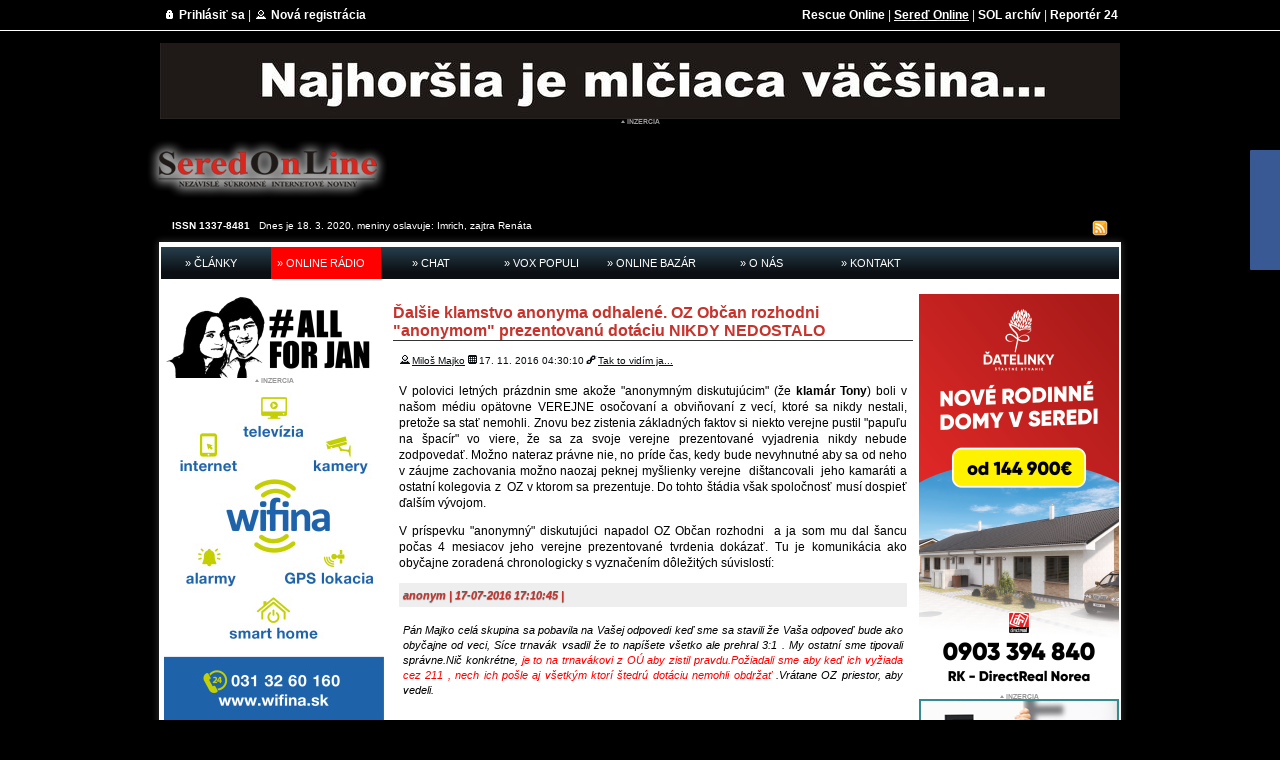

--- FILE ---
content_type: text/html; charset=utf-8
request_url: https://archiv.seredonline.sk/clanky/dalsie-klamstvo-anonyma-odhalene-oz-obcan-rozhodni-anonymom-prezentovanu-dotaciu-nikdy-nedostalo/index.html
body_size: 20745
content:
<!DOCTYPE html PUBLIC "-//W3C//DTD XHTML 1.0 Transitional//EN"
"http://www.w3.org/TR/xhtml1/DTD/xhtml1-transitional.dtd">
<html xmlns="http://www.w3.org/1999/xhtml">

<!-- Mirrored from www.seredonline.sk/clanky/dalsie-klamstvo-anonyma-odhalene-oz-obcan-rozhodni-anonymom-prezentovanu-dotaciu-nikdy-nedostalo/ by HTTrack Website Copier/3.x [XR&CO'2014], Thu, 19 Mar 2020 16:32:21 GMT -->
<head>
<title>Ďalšie klamstvo anonyma odhalené. OZ Občan rozhodni "anonymom" prezentovanú dotáciu NIKDY NEDOSTALO | SereďOnLine</title>
<meta name="robots" content="all; follow"/>
<meta name="author" content="Majko Design Studio - Miloš Majko"/>
<meta http-equiv="Content-language" content="sk"/>
<meta http-equiv="imagetoolbar" content="no"/>
<META HTTP-EQUIV="Expires" CONTENT="Wed, 25 Mar 20 20:35:32 +0100"/>
<meta http-equiv="Content-Type" content="text/html; charset=windows-1250"/>
<meta name="keywords" content="Ďalšie klamstvo anonyma odhalené. oz občan rozhodni "anonymom" prezentovanú dotáciu nikdy nedostalo | sereďonline, , "/>
<meta name="description" content="Ďalšie klamstvo anonyma odhalené. OZ Občan rozhodni "anonymom" prezentovanú dotáciu NIKDY NEDOSTALO | SereďOnLine"/>
<meta name="google-site-verification" content="iVipA4hHXh9gokQLr_xs8cT5dbdvryxATlpl20u7P38" />

<meta property="og:url" content="index.html" />
<meta property="og:type" content="article" />
<meta property="og:title" content="Ďalšie klamstvo anonyma odhalené. OZ Občan rozhodni 'anonymom' prezentovanú dotáciu NIKDY NEDOSTALO | SereďOnLine" />
<meta property="og:description" content="" />
<meta property="og:site_name" content="www.seredonline.sk" />
<meta property="og:image" content="../../img/logo.png"/>
<link href="../../css/css5e1f.css?v=2" type="text/css" rel="stylesheet"/>
<link href="../../css/menu.css" type="text/css" rel="stylesheet"/>

<link rel="shortcut icon" href="../../favicon.ico" />
<link rel="icon" href="../../animated_favicon.gif" type="image/gif" />

<script type="text/javascript" src="../../js/jquery-1.4.4.min.js"></script>
<script type="text/javascript" src="../../js/bb_fbslider.js"></script>
<script src="../../js/menu.js" type="text/javascript"></script>
<script src="../../js/skript.js" type="text/javascript"></script>
<link media="screen" rel="stylesheet" type="text/css" href="../../css/newslider.css" />
<link media="screen" rel="stylesheet" type="text/css" href="../../js/colorbox/colorbox.css" />
<script type="text/javascript" src="../../js/colorbox/jquery.colorbox-min.js"></script>
	<script type="text/javascript">
			$(document).ready(function(){
				$('a.colorboxfoto').colorbox();
				$(".vid").colorbox({iframe:true, innerWidth:480, innerHeight:385});
			});
	</script>


<script type="text/javascript">

  var _gaq = _gaq || [];
  _gaq.push(['_setAccount', 'UA-202768-35']);
  _gaq.push(['_trackPageview']);

  (function() {
    var ga = document.createElement('script'); ga.type = 'text/javascript'; ga.async = true;
    ga.src = ('https:' == document.location.protocol ? 'https://ssl' : 'http://www') + '.google-analytics.com/ga.js';
    var s = document.getElementsByTagName('script')[0]; s.parentNode.insertBefore(ga, s);
  })();

</script>
<link href="../../js/slider/stepcarousel.css" type="text/css" rel="stylesheet"/>
<script src="../../js/slider/stepcarousel.js" type="text/javascript"></script>
<!--[if lt IE 6]><script defer type="text/javascript" src="http://www.seredonline.sk/js/pngfix.js"></script><![endif]-->
<!--[if lt IE 7]><script defer type="text/javascript" src="http://www.seredonline.sk/js/pngfix.js"></script><![endif]-->
</head>

<body>
<!--<div id="fb-root"></div>
<script>(function(d, s, id) {
  var js, fjs = d.getElementsByTagName(s)[0];
  if (d.getElementById(id)) return;
  js = d.createElement(s); js.id = id;
  js.src = "//connect.facebook.net/sk_SK/all.js#xfbml=1&appId=711406588869911";
  fjs.parentNode.insertBefore(js, fjs);
}(document, 'script', 'facebook-jssdk'));</script>-->
<div id="fb-root"></div>
<script>(function(d, s, id) {
  var js, fjs = d.getElementsByTagName(s)[0];
  if (d.getElementById(id)) return;
  js = d.createElement(s); js.id = id;
  js.src = "http://connect.facebook.net/sk_SK/sdk.js#xfbml=1&version=v2.8&appId=711406588869911";
  fjs.parentNode.insertBefore(js, fjs);
}(document, 'script', 'facebook-jssdk'));</script>
<div id="horna-lista">
	<div class="page-wrapper">
	<div style="float:left;margin-left:15px;">
		<img src="../../img/register.png" alt="Prihlásiť sa"/> <a href="../../prihlasenie/index.html">Prihlásiť sa</a> |
	<img src="../../img/login.png" alt="Registrácia"/> <a href="../../registracia/index.html">Nová registrácia</a>
		</div>
	<div style="float:right;margin-right:15px;">
	<a href="http://www.rescueonline.sk/">Rescue Online</a> | 
	<span class="selected"><a href="../../index.html" class="selected">Sereď Online</a></span> | 
	<a href="../../../old.seredonline.sk/index.html">SOL archív</a> | 
	<a href="http://www.reporter24.sk/">Reportér 24</a>
	</div>
	<br style="clear:both"/>
</div></div>

<div class="page-wrapper" style="margin-top:12px;">
<div><center><a href='#' target='_blank'><img src='../../banner/BAN_TOP_obcania_1.jpg' alt='Najhoršia je mlčiaca väčšina'/></a><br/><img src='../../img/inzercia.png' alt='Označenie inzercie'/></center></div>
<a href="../../index.html"><img src="../../img/logo.png" alt="Sereď Online" style="float:left;"/></a><div style="width:728px;min-height:90px;float:left;margin-left:6px;"></div><br style="clear:both"/>

<div style="margin-left:25px;font-size:10px;position:relative;top:6px;color:white;"><b>ISSN 1337-8481</b> &nbsp;  Dnes je 18. 3. 2020, meniny oslavuje: <script src="../../js/meniny_sk.js" type="text/javascript"></script>, zajtra <script src="../../js/meniny_sk2.js" type="text/javascript"></script>
<div style="float:right;margin-right:25px;"><script type="text/javascript" src="https://apis.google.com/js/plusone.js">{lang: 'sk'}</script><g:plusone size="small" href="../../index.html"></g:plusone> <a href="../../rss.php"><img src="../../img/rss.png" alt="RSS Export článkov" title="RSS Export článkov"/></a></div>
</div>
<img src="../../img/paneltop.png" alt="Top panel"/><div style="background-image:url(../../img/panelbg.png);background-repeat:repeat-y;padding-left:14px;padding-right:14px;padding-bottom:2px;padding-top:0px;margin:0px;"></div>

<div id="wrapper">
	<div id="header"><div class="topmenu"><a href="../../index.html">&raquo; ČLÁNKY</a></div>
<div class="topmenu" style="background:red"><a href="../../radio/player.html" onclick="window.open(this.href,'Insert','width=620, height=600, resizable=yes, scrollbars=yes, left=100, top=100'); return false">&raquo; ONLINE RÁDIO</a></div>
<div class="topmenu"><a href="../../chat/index.html">&raquo; CHAT</a></div>
<div class="topmenu"><a href="../../vox-populi/index.html">&raquo; VOX POPULI</a></div>
<div class="topmenu"><a href="../../bazar/index.html">&raquo; ONLINE BAZÁR</a></div>
<div class="topmenu"><a href="../../o-nas/index.html">&raquo; O NÁS</a></div>
<div class="topmenu"><a href="../../kontakt/index.html">&raquo; KONTAKT</a></div> 
<br style="clear:both"/></div>
	<div id="container">
		<div id="side-a">
			    <center><a href='#' target='_blank'><img src='../../banner/jan-header%20(2).png' alt='Vrazda novinára a jeho priatelky nesmie zostat zabudnuta'/></a><br/><img src='../../img/inzercia.png' alt='Označenie inzercie'/></center>       <center><a href='http://www.wifina.sk/' target='_blank'><img src='../../banner/Wifina%20baner%20220x339%20(2).jpg' alt='Wifina - internetove pripojenie pre verejnost'/></a><br/><img src='../../img/inzercia.png' alt='Označenie inzercie'/></center>            <img src="../../img/rubriky.png" alt="Rubriky" /><div id="navigation">
<ul>
<li><a href='../../umely-travnik-treningove-ihrisko/index.html'> Umelý trávnik treningove ihrisko</a></li><li><a href='../../17.-november-1989/index.html'>17. november 1989</a></li><li><a href='../../academy-of-coffee/index.html'>Academy of coffee</a></li><li><a href='../../ako-to-robia-ini/index.html'>Ako to robia ini</a></li><li><a href='../../aktualne-temy/index.html'>Aktuálne témy</a></li><li><a href='../../amfiteater-sered/index.html'>Amfiteáter  Sereď</a></li><li><a href='../../architektura/index.html'>Architektúra</a></li><li><a href='../../architektura-v-meste/index.html'>Architektúra v meste</a></li><li><a href='../../arogancia-v-samosprave/index.html'>Arogancia v samospráve</a></li><li><a href='../../auto-moto-tuning/index.html'>AUTO - MOTO - TUNING</a></li><li><a href='../../bezdomovci-v-meste/index.html'>Bezdomovci v meste</a></li><li><a href='../../bezpecne-mesto/index.html'>Bezpečné mesto</a></li><li><a href='../../bezpecnost/index.html'>Bezpečnosť</a></li><li><a href='../../blog-lia-airova/index.html'>Blog  Lia Airova</a></li><li><a href='../../blog-jozefa-baksu/index.html'>Blog Jozefa Bakšu</a></li><li><a href='../../blog-juraja-kuklu/index.html'>Blog Juraja Kuklu</a></li><li><a href='../../blog-lucie-svecovej/index.html'>Blog Lucie Švecovej</a></li><li><a href='../../blogy/index.html'>Blogy</a></li><li><a href='../../blogy-mira-klobucnika/index.html'>Blogy Mira Klobučníka</a></li><li><a href='../../bludy-uradnej-obludy/index.html'>Bludy úradnej obludy</a></li><li><a href='../../camping-sered/index.html'>Camping Sereď</a></li><li><a href='../../cesta-odnikial-nikam/index.html'>Cesta odnikiaľ nikam</a></li><li><a href='../../cestovanie/index.html'>Cestovanie</a></li><li><a href='../../cestovanie-inak/index.html'>Cestovanie - INAK</a></li><li><a href='../../cyklistika/index.html'>Cyklistika</a></li><li><a href='../../cyklocestovanie/index.html'>Cyklocestovanie</a></li><li><a href='../../cyklotrasa/index.html'>Cyklotrasa</a></li><li><a href='../../cierna-kronika/index.html'>Čierna kronika</a></li><li><a href='../../cistota-v-meste/index.html'>Čistota v meste</a></li><li><a href='../../danove-a-odvod.-tipy-jozefa-mihala/index.html'>Daňové a odvod. tipy Jozefa Mihála</a></li><li><a href='../../denne-centrum-pre-seniorov/index.html'>Denné centrum pre seniorov</a></li><li><a href='../../detsky-domov/index.html'>Detský domov</a></li><li><a href='../../diskusne-relacie/index.html'>DISKUSNÉ RELÁCIE</a></li><li><a href='../../dom-kultury/index.html'>Dom kultúry</a></li><li><a href='../../domceky-pre-mlade-rodiny/index.html'>Domčeky pre mladé rodiny</a></li><li><a href='../../doprava/index.html'>Doprava</a></li><li><a href='../../dopravne-nehody/index.html'>Dopravné nehody</a></li><li><a href='../../dovolenka-v-albansku/index.html'>Dovolenka v Albánsku</a></li><li><a href='../../ekonomika/index.html'>Ekonomika</a></li><li><a href='../../eurovolby-2009/index.html'>Eurovolby  2009</a></li><li><a href='../../eurovolby-2014/index.html'>Eurovoľby 2014</a></li><li><a href='../../expedicia-cernobyl-ukrajina/index.html'>Expedícia  Černobyl - Ukrajina</a></li><li><a href='../../expedicia-balkan-2014/index.html'>Expedícia BALKÁN 2014</a></li><li><a href='../../expedicia-moldavia-2015/index.html'>Expedicia Moldavia  2015</a></li><li><a href='../../expedicia-za-polarny-kruh/index.html'>Expedícia Za polárny kruh</a></li><li><a href='../../farnost-dolna-streda/index.html'>Farnosť Dolná Streda</a></li><li><a href='../../farnost-sered/index.html'>Farnosť Sereď</a></li><li><a href='../../firmy-a-podnikanie/index.html'>Firmy a podnikanie</a></li><li><a href='../../hazz/index.html'>HaZZ</a></li><li><a href='../../historia/index.html'>História</a></li><li><a href='../../charitativne-projekty/index.html'>Charitatívne projekty</a></li><li><a href='../../chranene-vtacie-uzemie-kralova/index.html'>Chránené vtáčie územie  Králová</a></li><li><a href='../../ine/index.html'>Iné</a></li><li><a href='../../infosloboda/index.html'>INFOSLOBODA</a></li><li><a href='../../interview/index.html'>Interview</a></li><li><a href='../../jan-majko-slovensky-speleolog/index.html'>Ján Majko - Slovenský speleológ</a></li><li><a href='../../kam-na-obed-8f9a.html?-sered-a-okolie/'>KAM NA OBED ? - Sereď a okolie</a></li><li><a href='../../kauza-gorila/index.html'>Kauza  GORILA</a></li><li><a href='../../kauza-mestsky-bytovy-podnik/index.html'>Kauza - MESTSKÝ BYTOVÝ PODNIK</a></li><li><a href='../../kauza-odmeny-prednostu-msu/index.html'>Kauza - odmeny prednostu MsU</a></li><li><a href='../../kauza-protiustavne-vzn-o-alkohole/index.html'>Kauza - protiústavné VZN o alkohole</a></li><li><a href='../../kauza-volba-hlavnej-kontrolorky/index.html'>Kauza - voľba hlavnej kontrolórky</a></li><li><a href='../../kauza-obvinenie-primatora-z-podvodov/index.html'>KAUZA Obvinenie primatora z podvodov</a></li><li><a href='../../kauza-verejne-osvetlenie-cenaporuchovost/index.html'>Kauza Verejne osvetlenie-cena/poruchovosť</a></li><li><a href='../../kauza-vyber-hlavneho-kontrolora/index.html'>Kauza-výber hlavného  kontrolóra</a></li><li><a href='../../kauza_-50-rocny-prenajom-haly-sokolovna/index.html'>Kauza: 50 ročný prenájom haly Sokolovňa</a></li><li><a href='../../kauza_-poslanec-koricansky-a-puncaky/index.html'>Kauza: poslanec KORIčanský a punčáky </a></li><li><a href='../../kauza_-ubytovne-v-meste/index.html'>Kauza: Ubytovne v meste</a></li><li><a href='../../kauza_-zniceny-travnik-na-stadione/index.html'>Kauza: Zničený trávnik na štadióne</a></li><li><a href='../../kauza_-zvysenie-poplatkov-v-ms-o-100%25/index.html'>Kauza: Zvýšenie poplatkov v MŠ o 100%</a></li><li><a onclick="expandcontent(this,'menu134');" style="cursor: pointer;">Kauzy v meste <img src='../../img/darr.png' alt='d'/></a></li><ul id='menu134' style='display:none'><li><a href='../../50-rocny-prenajom-haly-sokolovna/index.html'>&nbsp; &nbsp; 50 ročný prenájom haly Sokolovňa</a></li><li><a href='../../kauza-protiustavne-vzn-o-alkohole/index.html'>&nbsp; &nbsp; Kauza - protiústavné VZN o alkohole</a></li><li><a href='../../umely-travnik-treningove-ihrisko/index.html'>&nbsp; &nbsp; Umelý trávnik treningove ihrisko</a></li><li><a href='../../zniceny-travnik-na-stadione/index.html'>&nbsp; &nbsp; Zničený trávnik na štadióne</a></li><li><a href='../../zvysenie-poplatkov-v-ms-o-100%25/index.html'>&nbsp; &nbsp; Zvýšenie poplatkov v MŠ o 100%</a></li></ul><li><a href='../../kava-nielen-ritual/index.html'>Káva nielen rituál</a></li><li><a href='../../kino-nova/index.html'>Kino Nova</a></li><li><a href='../../klamstva-primatora-tomcanyiho/index.html'>Klamstvá primátora Tomčányiho</a></li><li><a href='../../komunalne-volby-2010/index.html'>Komunálne voľby 2010</a></li><li><a href='../../komunalne-volby-2014/index.html'>Komunálne voľby 2014</a></li><li><a href='../../komunalne-volby-2018/index.html'>Komunálne voľby 2018</a></li><li><a href='../../krimi-spravy/index.html'>KRIMI správy</a></li><li><a href='../../kultura-a-umenie/index.html'>Kultúra a umenie</a></li><li><a href='../../kuriozity-v-meste/index.html'>Kuriozity v meste</a></li><li><a href='../../kvalita-pitnej-vody/index.html'>Kvalita pitnej vody</a></li><li><a href='../../legislativa-pravne-rady/index.html'>Legislatíva - právne rady</a></li><li><a href='../../letecke-nehody/index.html'>Letecké nehody</a></li><li><a href='../../ludske-prava/index.html'>Ľudské práva</a></li><li><a href='../../manzelstvo-uzatvorili/index.html'>Manželstvo uzatvorili</a></li><li><a href='../../materske-centrum-mama-klub/index.html'>Materské centrum MAMA KLUB</a></li><li><a href='../../materske-skoly/index.html'>Materské školy</a></li><li><a href='../../max-galery-mala-synagoga-v-trnave/index.html'>MAX  Galery - Malá synagóga v Trnave</a></li><li><a href='../../maxgallery-art/index.html'>MaxGallery ART</a></li><li><a href='../../mestska-kniznica/index.html'>Mestská knižnica</a></li><li><a href='../../mestska-policia/index.html'>Mestská polícia</a></li><li><a href='../../mestske-muzeum/index.html'>Mestské múzeum</a></li><li><a href='../../mestske-socialne-byty/index.html'>Mestské sociálne byty</a></li><li><a href='../../mestsky-urad/index.html'>Mestský úrad</a></li><li><a onclick="expandcontent(this,'menu125');" style="cursor: pointer;">Miroslav Košťany-novinár, publicista <img src='../../img/darr.png' alt='d'/></a></li><ul id='menu125' style='display:none'><li><a href='../../kniha-paragrafy-(nielen)-z-ulice/index.html'>&nbsp; &nbsp; Kniha - Paragrafy (nielen) z ulice</a></li><li><a href='../../kniha-trpkost-ludskych-pretvarok/index.html'>&nbsp; &nbsp; Kniha - Trpkosť ľudských pretvárok</a></li><li><a href='../../kniha-tvare-ludskej-zloby/index.html'>&nbsp; &nbsp; Kniha - Tváre ľudskej zloby</a></li><li><a href='../../mirkove-aktualne-reportaze/index.html'>&nbsp; &nbsp; Mirkove aktuálne reportáže</a></li><li><a href='../../mirove-(pravdive)-humoresky/index.html'>&nbsp; &nbsp; Mirove (pravdivé) humoresky</a></li></ul><li><a href='../../miss-sutaz-krasy/index.html'>MISS - súťaž krásy</a></li><li><a href='../../mladi-ludia-vzorom/index.html'>Mladí ľudia vzorom</a></li><li><a href='../../multifunkcna-hala-garbiarska/index.html'>Multifunkčná hala Garbiarska</a></li><li><a href='../../na-zamyslenie/index.html'>Na  zamyslenie...</a></li><li><a href='../../nakupovanie-v-meste/index.html'>Nakupovanie v meste</a></li><li><a href='../../narodnostne-mensiny/index.html'>Národnostné menšiny</a></li><li><a href='../../nas-zakaznik-nas-pan...-skusenosti/index.html'>Náš zákazník-náš pán... -skúsenosti</a></li><li><a href='../../nazor-obcana/index.html'>Názor občana</a></li><li><a href='../../nazory-postoje-podnety/index.html'>Názory - postoje - podnety</a></li><li><a href='../../nestalo-sa/index.html'>NEstalo sa</a></li><li><a href='../../nezakonne-odmeny-pre-viceprimatora/index.html'>Nezákonné odmeny pre viceprimátora</a></li><li><a href='../../nezvestne-a-hladane-osoby/index.html'>Nezvestné a hľadané osoby</a></li><li><a onclick="expandcontent(this,'menu57');" style="cursor: pointer;">Obce <img src='../../img/darr.png' alt='d'/></a></li><ul id='menu57' style='display:none'><li><a href='../../obec-bojnicky/index.html'>&nbsp; &nbsp; Obec  Bojničky</a></li><li><a href='../../obec-dolna-streda/index.html'>&nbsp; &nbsp; Obec Dolná Streda</a></li><li><a href='../../obec-pata/index.html'>&nbsp; &nbsp; Obec Pata</a></li><li><a href='../../obec-salgocka/index.html'>&nbsp; &nbsp; Obec Šalgočka</a></li><li><a href='../../obec-sintava/index.html'>&nbsp; &nbsp; Obec Šintava</a></li><li><a href='../../obec-soporna/index.html'>&nbsp; &nbsp; Obec Šoporňa</a></li><li><a href='../../obec-surovce/index.html'>&nbsp; &nbsp; Obec Šúrovce</a></li><li><a href='../../obec-vinohrady-nad-vahom/index.html'>&nbsp; &nbsp; Obec Vinohrady nad Váhom</a></li></ul><li><a href='../../obcan-rozhodni-oz/index.html'>OBČAN ROZHODNI - OZ</a></li><li><a href='../../obec-zemianske-sady/index.html'>Obec Zemianske Sady</a></li><li><a href='../../objektivom-jaroslava-hrusovskeho/index.html'>Objektívom  Jaroslava Hrušovského</a></li><li><a href='../../oddychova-zona/index.html'>Oddychová zóna</a></li><li><a href='../../odmeny-volenym-zastupcom/index.html'>ODMENY voleným zástupcom</a></li><li><a href='../../odpady-recyklacia-odpadov/index.html'>Odpady, recyklácia odpadov</a></li><li><a href='../../odpratavanie-snehu-nutene-prace/index.html'>Odpratávanie snehu  NÚTENÉ PRÁCE</a></li><li><a href='../../okupacia-ceskoslovenska-1968/index.html'>Okupácia  Československa  1968</a></li><li><a href='../../online-party/index.html'>OnLine párty</a></li><li><a href='../../osobnosti/index.html'>Osobnosti</a></li><li><a href='../../otazka-poslancovi-msz/index.html'>OTÁZKA  poslancovi  MsZ</a></li><li><a href='../../otazka-primatorovi-mesta/index.html'>OTÁZKA  primátorovi mesta</a></li><li><a href='../../oz--vodny-hrad/index.html'>OZ  Vodný hrad</a></li><li><a href='../../ozbrojene-sily-sr/index.html'>Ozbrojené sily  SR</a></li><li><a href='../../peticia-chodnik-jesenskeho/index.html'>Peticia - chodník Jesenského</a></li><li><a href='../../peticia-proti-vystavbe-cesty/index.html'>Petícia proti výstavbe cesty</a></li><li><a href='../../plavby-vyletnou-lodou/index.html'>Plavby výletnou loďou </a></li><li><a href='../../pocitacove-hry/index.html'>Počítačové hry</a></li><li><a href='../../policia/index.html'>Polícia</a></li><li><a href='../../poslanci-msz/index.html'>Poslanci  MsZ</a></li><li><a href='../../postreh-obcana/index.html'>Postreh občana</a></li><li><a href='../../potraviny-zdravo/index.html'>Potraviny zdravo</a></li><li><a href='../../pozitivne/index.html'>Pozitívne</a></li><li><a href='../../prevencia/index.html'>Prevencia</a></li><li><a href='../../prievoz-fera-skorika/index.html'>Prievoz Fera Škoríka</a></li><li><a href='../../priroda/index.html'>Príroda</a></li><li><a href='../../proti-korupcii-a-klientelizmu/index.html'>PROTI KORUPCII A KLIENTELIZMU</a></li><li><a href='../../rastlinkaren-mantry-laska/index.html'>Rastlinkáreň mantry láska</a></li><li><a href='../../redakcia/index.html'>REDAKCIA</a></li><li><a href='../../redakcia---tipy-citatelov/index.html'>Redakcia - tipy čitateľov</a></li><li><a href='../../redakcna-posta/index.html'>Redakčná pošta</a></li><li><a href='../../reportaze-karin-elkuch/index.html'>Reportáže Karin Elkuch</a></li><li><a href='../../restauracie-obedove-menu/index.html'>Reštaurácie - OBEDOVÉ MENU</a></li><li><a href='../../revitalizacia-namestia-slobody/index.html'>Revitalizácia Námestia Slobody</a></li><li><a href='../../rybari/index.html'>Rybári</a></li><li><a href='../../rybari-rybarska-straz/index.html'>Rybári - Rybárska stráž</a></li><li><a href='../../rybarske-preteky/index.html'>Rybárske preteky</a></li><li><a href='../../sered-na-fotkach/index.html'>Sereď na fotkách</a></li><li><a href='../../seredmaraton-cyklotour/index.html'>Seredmaratón - CykloTour</a></li><li><a onclick="expandcontent(this,'menu16');" style="cursor: pointer;">SeredskySport.sk <img src='../../img/darr.png' alt='d'/></a></li><ul id='menu16' style='display:none'><li><a href='../../basketbal/index.html'>&nbsp; &nbsp; Basketbal</a></li><li><a href='../../futbal/index.html'>&nbsp; &nbsp; Futbal</a></li><li><a href='../../stolny-tenis/index.html'>&nbsp; &nbsp; Stolný tenis</a></li><li><a href='../../sk-cyklo-tour-sered/index.html'>&nbsp; &nbsp; ŠK Cyklo - Tour  Sereď</a></li><li><a href='../../volejbal/index.html'>&nbsp; &nbsp; Volejbal</a></li></ul><li><a href='../../sherlock-holmes/index.html'>Sherlock Holmes</a></li><li><a href='../../slovaci-v-zahranici/index.html'>Slováci v zahraničí</a></li><li><a href='../../sn-kauza-redakcna-rada/index.html'>SN - kauza Redakčná rada</a></li><li><a href='../../socialne-byty-mesta-sered/index.html'>Sociálne byty mesta  Sereď</a></li><li><a href='../../spevacky-zbor-gaudete/index.html'>Spevácky zbor  Gaudete</a></li><li><a href='../../spevacky-zbor-zvon/index.html'>Spevácky zbor  ZVON</a></li><li><a href='../../spove/index.html'>SPOVEĎ LEGIONÁRA</a></li><li><a href='../../spravodajstvo/index.html'>Spravodajstvo</a></li><li><a onclick="expandcontent(this,'menu25');" style="cursor: pointer;">Stredné školy <img src='../../img/darr.png' alt='d'/></a></li><ul id='menu25' style='display:none'><li><a href='../../gymnazium/index.html'>&nbsp; &nbsp; Gymnázium</a></li><li><a href='../../obchodna-akademia/index.html'>&nbsp; &nbsp; Obchodná akadémia</a></li></ul><li><a href='../../svet-ocami-ruzenky-sipkovej/index.html'>Svet očami Ruženky Šípkovej</a></li><li><a href='../../svieckova-manifestacia-25.3.1988/index.html'>Sviečková manifestácia  25.3.1988</a></li><li><a href='../../szzp/index.html'>SZZP</a></li><li><a href='../../sach/index.html'>Šach</a></li><li><a href='../../skola-demokracie/index.html'>ŠKOLA DEMOKRACIE</a></li><li><a href='../../skola-demokracie/index.html'>ŠKOLA DEMOKRACIE</a></li><li><a href='../../spina-a-dlhy-na-cukrovarskej/index.html'>Špina a dlhy na Cukrovarskej</a></li><li><a href='../../spina-a-neporiadok-pri-milexe/index.html'>Špina a neporiadok pri Milexe</a></li><li><a href='../../sport/index.html'>ŠPORT </a></li><li><a href='../../tak-to-vidim-ja/index.html'>Tak to vidím ja...</a></li><li><a href='../../tip-na-vikend/index.html'>Tip na víkend</a></li><li><a href='../../tlacove-spravy/index.html'>Tlačové správy</a></li><li><a href='../../transsibirska-magistrala-rossia/index.html'>TransSibírska magistrála - Rossia</a></li><li><a href='../../trnavsky-samospravny-kraj/index.html'>Trnavský samosprávny kraj</a></li><li><a href='../../udalosti-v-meste/index.html'>Udalosti v meste</a></li><li><a href='../../un-veteran-slovakia/index.html'>UN Veterán Slovakia</a></li><li><a href='../../utulok/index.html'>Útulok</a></li><li><a href='../../uvaha-komentar-na-tento-den/index.html'>Úvaha / komentár na tento deň</a></li><li><a href='../../uzemny-plan-mesta/index.html'>Územný plán mesta</a></li><li><a href='../../veda-a-technika/index.html'>Veda a technika</a></li><li><a href='../../volby-do-vuc-2013/index.html'>Voľby do  VÚC  2013</a></li><li><a href='../../volby-do-nr-sr-marec-2012/index.html'>Voľby do NR SR - marec 2012</a></li><li><a href='../../volby-do-vuc/index.html'>Voľby do VÚC</a></li><li><a href='../../volby-prezidenta-republiky/index.html'>Voľby Prezidenta republiky</a></li><li><a href='../../volby-prezidenta-sr-2014/index.html'>Volby PREZIDENTA SR 2014</a></li><li><a href='../../volby_-koalicia-kdh-zmena-zdola/index.html'>VOĽBY: Koalícia KDH - Zmena zdola</a></li><li><a href='../../volny-cas/index.html'>Voľný čas</a></li><li><a href='../../vyrub-lesika-remiz/index.html'>Výrub lesíka  REMÍZ</a></li><li><a onclick="expandcontent(this,'menu132');" style="cursor: pointer;">VZN <img src='../../img/darr.png' alt='d'/></a></li><ul id='menu132' style='display:none'><li><a href='../../pavol-pachnik-a-protizakonne-vzn/index.html'>&nbsp; &nbsp; Pavol Pachník a protizákonné VZN</a></li></ul><li><a href='../../spravodajstvo/index.html'>Www.reporter24.sk</a></li><li><a href='../../www-rescueonline-sk/index.html'>Www.rescueonline.sk</a></li><li><a href='../../za-polarny-kruh-na-vw/index.html'>Za Polarny kruh  na VW</a></li><li><a href='../../zachranari/index.html'>Záchranári</a></li><li><a href='../../zakladna-umelecka-skola/index.html'>Základná umelecká škola</a></li><li><a onclick="expandcontent(this,'menu24');" style="cursor: pointer;">Základné školy <img src='../../img/darr.png' alt='d'/></a></li><ul id='menu24' style='display:none'><li><a href='../../kruzok-mladych-reporterov/index.html'>&nbsp; &nbsp; Krúžok mladých reportérov</a></li><li><a href='../../zs-cirkevna/index.html'>&nbsp; &nbsp; ZŠ  Cirkevná</a></li><li><a href='../../zs-j.-fandlyho/index.html'>&nbsp; &nbsp; ZŠ  J. Fándlyho</a></li><li><a href='../../zs-j.a.-komenskeho/index.html'>&nbsp; &nbsp; ZŠ  J.A. Komenského</a></li><li><a href='../../zs-p.o.-hviezdoslava/index.html'>&nbsp; &nbsp; ZŠ  P.O. Hviezdoslava</a></li></ul><li><a href='../../zaujimavosti-svet-cestovania/index.html'>Zaujímavosti - SVET cestovania</a></li><li><a href='../../zberatelstvo/index.html'>Zberateľstvo</a></li><li><a href='../../zdrava-vyziva/index.html'>Zdravá výživa</a></li><li><a href='../../zdravotnictvo/index.html'>Zdravotníctvo</a></li><li><a href='../../zdravy-zivotny-styl/index.html'>Zdravý životný štýl</a></li><li><a href='../../zhoreny-dom-pomoc-rodine/index.html'>ZHORENÝ DOM - pomoc rodine</a></li><li><a href='../../zomos/index.html'>ZOMOS</a></li><li><a href='../../zvaz-vojakov-klub-sered/index.html'>Zväz vojakov - klub Sereď</a></li><li><a href='../../zvysenie-poplatkov-za-materske-skoly-o-100-percent/index.html'>Zvýšenie poplatkov za Materské školy o 100 percent</a></li><li><a href='../../zivotne-prostredie/index.html'>Životné prostredie</a></li></ul></div><img src="../../img/menufooter.png" alt="Rubriky" />

 <center><a href='#' target='_blank'><img src='../../banner/Banner_Foto_inzerat_MDS_02_M.jpg' alt='FOTO'/></a><br/><img src='../../img/inzercia.png' alt='Označenie inzercie'/></center>  <center><a href='../../skola-demokracie/index.html' target='_blank'><img src='../../banner/skolademokracie_BAN_1_220.jpg' alt='ŠKOLA DEMOKRACIE'/></a><br/><img src='../../img/inzercia.png' alt='Označenie inzercie'/></center>      <center><a href='../expedicia-balkan-2014/index.html' target='_blank'><img src='../../banner/ExpediciaBalkan_2_220.jpg' alt='EXPEDICIA BALKAN 2014'/></a><br/><img src='../../img/inzercia.png' alt='Označenie inzercie'/></center> <center><a href='../../sherlock-holmes/index.html' target='_blank'><img src='../../banner/SH_ban_1_220.jpg' alt='Sherlock Holmes'/></a><br/><img src='../../img/inzercia.png' alt='Označenie inzercie'/></center> <div style="border:1px solid #ccc;margin-top:8px;">
<img src='../../img/lekaren.jpg' alt='Lekáreň' style='float:left;'/><div><small>Údaje o lekárskej službe na dnešný deň nie sú dostupné.<br/><br/></small></div></div>

<div style="border:1px solid #ccc;margin-top:8px;min-height:31px;margin-bottom:3px;">
<img src='../../img/kino.jpg' alt='Kino Nova' style='float:left;'/><div class='komlink '><small><b>Kino Nova</b><br/>18. 3. 2020 <br/></small><br/><center><a href='http://www.vidici.sk/nova' target='_blank'>Program kina Nova na celý mesiac</a></center></div></div>

<div style="border:1px solid #ccc;margin-top:8px;min-height:31px;margin-bottom:3px;">
<img src='../../img/muzeum.gif' alt='Múzeum Sereď' style='float:left;'/><div class='komlink' style='float:left;height:55px;'><small>
	<a href='http://www.sered.sk/mestske-muzeum-vseobecne-informacie' target='_blank'>Mestské múzeum</a><br/>
	<a href='http://www.sered.sk/mestske-muzeum-expozicie' target='_blank'>Expozície</a><br/>
	<a href='http://www.sered.sk/mestske-muzeum-vystavy' target='_blank'>Výstavy</a><br/>
	<a href='http://www.sered.sk/mestske-muzeum-muzejna-kniznica' target='_blank'>Múzejná knižnica</a><br/>
	</small></div><br style='clear:both'/></div>

<center><a href='http://www.sered.fara.sk/web/' target='_blank'><img src='../../banner/Farnost%20Sered_01_M.jpg' alt='Farnosť Sereď'/></a><br/><img src='../../img/inzercia.png' alt='Označenie inzercie'/></center>
<div style="margin-top:8px"><img src="../../img/historicke-fotografie.png" alt="Historické fotografie"/><div style="border-left:1px solid #ccc; border-right:1px solid #ccc;border-bottom:1px solid #ccc;"><center>
<a href='../../img/stara-sered/sered-historia-9.jpg' rel='sered' class='colorboxfoto' title='Sereď - historické fotografie'><img src='../../img/stara-sered/thumbs/sered-historia-9.jpg' alt='Sereď' style='margin:5px;border:0;'/></a></center></div>
</div>

<div style="margin-top:6px">
<script type="text/javascript"><!--
google_ad_client = "ca-pub-4267585768854936";
/* 200Box */
google_ad_slot = "4845445472";
google_ad_width = 200;
google_ad_height = 200;
//-->
</script>
<script type="text/javascript"
src="http://pagead2.googlesyndication.com/pagead/show_ads.js">
</script></div>

 <center><object type='application/x-shockwave-flash' data='../../banner/aht.swf' width='226' height='150' wmode='Transparent'  id='FlashMovie' ><param name='movie' value='http://www.seredonline.sk/banner/aht.swf' /><param name='wmode' value='transparent' /><param name='quality' value='high' /><param name='swliveconnect' value='true' /></object><img src='../../img/inzercia.png' alt='Označenie inzercie'/></center> 
<div style="margin-top:8px;">
<img src="../../img/linky.png" alt="Linky" /><div style="border-left:1px solid #ccc; border-right:1px solid #ccc;line-height:145%;" class="news"><center>
<a href="http://www.sered.sk/" target="_blank"><img src="../../img/sered_logo.gif" alt="Logo Sereď"/><br/>Oficiálne stránky mesta Sereď</a>
<br/><br/>
<a href="../od-pondelka-bude-poslancom-k-dispozicii-poslanecka-kancelaria/index.html">Zoznam poslancov Mestského zastupiteľstva</a><br/>
<a href="http://sk.wikipedia.org/wiki/SereÄŹ" target="_blank">Sereď na Wikipédii</a>
<br/>
</div>
</div>


<div style="margin-top:8px;">
<img src="../../img/videa.png" alt="Videá" /><div style="border-left:1px solid #ccc; border-bottom:1px solid #ccc; border-right:1px solid #ccc;line-height:145%;" class="news"><center>


</center></div></div>		</div>
		
		<div id="content" itemscope itemtype="http://schema.org/Article">
			<h1>Ďalšie klamstvo anonyma odhalené. OZ Občan rozhodni "anonymom" prezentovanú dotáciu NIKDY NEDOSTALO</h1><div class='news'><small><img src="../../img/autor.png"/><a href="../../autor/milos-majko/index.html">Miloš Majko</a><img src="../../img/datum.png" alt="Dátum"/>17. 11. 2016 04:30:10<img src="../../img/tema.png" alt="Téma"/><a href="../../tak-to-vidim-ja/index.html">Tak to vidím ja...</a></small></div><div class='justify' style='padding:6px;padding-top:0px;'><p>
	V polovici letných prázdnin sme akože &quot;anonymným diskutujúcim&quot; (že <strong>klamár Tony</strong>) boli v našom médiu opätovne VEREJNE osočovaní a obviňovaní z vecí, ktoré sa nikdy nestali, pretože sa stať nemohli. Znovu bez zistenia základných faktov si niekto verejne pustil &quot;papuľu na špacír&quot; vo viere, že sa za svoje verejne prezentované vyjadrenia nikdy nebude zodpovedať. Možno nateraz právne nie, no príde čas, kedy bude nevyhnutné aby sa od neho v záujme zachovania možno naozaj peknej myšlienky verejne&nbsp; dištancovali&nbsp; jeho kamaráti a ostatní kolegovia z&nbsp; OZ v ktorom sa prezentuje. Do tohto štádia však spoločnosť musí dospieť ďalším vývojom.&nbsp;</p>
<p>
	V príspevku &quot;anonymný&quot; diskutujúci napadol OZ Občan rozhodni&nbsp; a ja som mu dal šancu počas 4 mesiacov jeho verejne prezentované tvrdenia dokázať. Tu je komunikácia ako obyčajne zoradená chronologicky s vyznačením dôležitých súvislostí:</p>
<div class="komtop">
	<em><b>anonym | 17-07-2016 17:10:45 |&nbsp;</b></em></div>
<div class="komtext">
	<em>Pán Majko celá skupina sa pobavila na Vašej odpovedi keď sme sa stavili že Vaša odpoveď bude ako obyčajne od veci, Síce trnavák vsadil že to napíšete všetko ale prehral 3:1 . My ostatní sme tipovali správne.Nič konkrétne,<span style="color:#ff0000;"> je to na trnavákovi z OÚ aby zistil pravdu.Požiadali sme aby keď ich vyžiada cez 211 , nech ich pošle aj všetkým ktorí štedrú dotáciu nemohli obdržať </span>.Vrátane OZ priestor, aby vedeli.</em></div>
<div class="komtext">
	<br />
	<em>Otázka pre Vás.<br />
	1,Myslíte si že je v poriadku ak je pred obcami a mestami uprednostnené OZ ktoré má počet členov 2 a ako sa to posudzuje ak sa náhodou ukáže že ide ešte aj o rodinných príslušníkov nedajbože manželov?</em></div>
<div class="komtext">
	Odpoveď&nbsp; Miloš Majko: <span style="color:#ff0000;">OZ OBCAN ROZHODNI&nbsp; (a v inom nefigurujem) žiadnu dotaciu z OÚ nikdy NEdostalo.</span> OZ ma sice 3 zakladatelov (<strong>znovu verejne klamete</strong>), no činnosť vyvíja od svojho vzniku. Ani OZ, ani nápad a ani jeho činnosť nie je nikomu ukradnutá, funguje a bude fungovať preto, lebo prioritou jeho činnosti nie je ziskavanie politickych bodov pre kandidatúru do MsZ.</div>
<div class="komtext">
	<strong>Všeobecne:</strong> Verím a dúfam, že pri poskytovaní dotácií nehrá prioritne úlohu počet ľudí v OZ, ale kvalita predkladaného projektu a jeho upotrebiteľnosť, resp. žiadanosť v súlade s cielmi v prospech verejnosti, ktoré má projekt priniesť.
	<p>
		<em>2. Myslíte si že je možné dostať dotáciu pre takéto OZ bez príslušného politického lobingu?</em></p>
	<p>
		<em>Odpoveď&nbsp; Miloš Majko: </em>Netuším <span style="color:#ff0000;">na základe čoho dostáva Vaše OZ finančné dotácie - predpokladám však, že pri pokladaní Vašej otázky ste vychádzali z vlastných skúseností.</span> <strong>OZ OBČAN ROZHODNI&nbsp; je apolitické a práve na svoje nekompromisne postoje a odmietanie &quot;politickej prostitucie&quot; je v meste vytesňované a jeho činnosť je dokonca preukázatelne účelovo paralyzovaná.</strong></p>
</div>
<div class="komtext">
	<em>3. Koľko členov malo OZ ktoré dotáciu dostalo?</em></div>
<div class="komtext">
	Odpoveď&nbsp; Miloš Majko: Odpovedal som už v 1. bode. <span style="color:#ff0000;">OZ OBČAN ROZHODNI&nbsp; NIKDY od OU dotaciu nedostalo.</span></div>
<div class="komtext">
	<p>
		<em>4. Viete, keď napíšete že tam bol minister ,primátor a ktohoviekto ešte nič to nehovorí o transparentnosti ktorú spomínate Vy všade. Viete tieto dotačné zmluvy zverejniť a popísať ako to popísala Dudášová z OZ?</em></p>
	<p>
		Odpoveď&nbsp; Miloš Majko:&nbsp; Čo sa týka&nbsp; <strong>projektu BEZPECNE MESTO</strong>, všetko čo zverejnené povinnými osobami malo byť, aj bolo. <strong>My sme zverejnili a systematicky zverejňujeme všetko dianie okolo projektu aj v súčasnosti.</strong></p>
</div>
<div class="komtext">
	<span style="color:#ff0000;">Na základe aj Vám podobným invektívam zverejníme ďalšie podrobnosti týkajúce sa účelových obštrukcií pracovníkmi mesta a vedením mesta, aby sme nielenže dotácie nedostali, ale aby sme ich ani len nemali šancu žiadať, resp. aby sme nesplnili formálne podmienky. Korešpondenciu s konkrétnymi menami a aj následkami. Aby občania mohli porovnať.</span></div>
<div class="komtext">
	<strong>Text akože &quot;anonyma&quot;:</strong><br />
	<em><span style="color:#ff0000;">Dnes už ideme z dovolenky, trnavák zajtra môže začať zisťovať a dúfame že nebudete mať problém zistenia a zmluvy s podpismi zverejniť samostatne a hlavne transparentne</span><strong>.</strong>Alebo to môžete dohodnúť na Tvárach mesta? Javor by tam dal zasa Vašu tvár a všetko o projekte za 30 - 40 000€ a vedľa všetko o dotácii pre OZ Priestor a tváre mladých ľudí ktorí sú tu bezdôvodne napádaní a potom anketu kto čo urobil transparentnejšie a férovejšie.</em></div>
<div class="komtext">
	Odpoveď&nbsp; Miloš Majko:<span style="color:#ff0000;"> Zmluvu z jedinej dotácie pre OZ OBCAN ROZHODNI&nbsp; nájdete zverejnenú osobou povinnou, teda Mestom Sereď. Ja tu a teraz zverejňujem výsledok&nbsp; KONTROLY využitia JEDINEJ poskytnutej dotácie nášmu&nbsp; OZ, vykonanej&nbsp; DEŇ PRED SILVESTROM&nbsp; samotným poskytovateľom dotácie v zastúpení vedúcou odboru&nbsp; Silviou Kováčovou v našich priestoroch.</span></div>
<div class="komtext">
	&nbsp;</div>
<div class="komtext">
	<strong>E-mail s výsledkom kontroly:</strong></div>
<div class="komtext">
	&nbsp;</div>
<div class="komtext">
	<em>Mgr.<span style="color:#ff0000;"> Silvia Kováčová&nbsp;&nbsp; </span><br />
	30.12.14&nbsp;&nbsp;&nbsp; komu: majko, radovan.jom</em>
	<p>
		<em>Dňa 30. 12. 2014 <span style="color:#ff0000;">bol zistený spôsob&nbsp; použitia finančných prostriedkov z dotácie mesta Sereď</span> na rok 2014:</em></p>
	<span style="color:#ff0000;"><em>Príjemca dotácie preukázal</em></span>
	<p>
		<em>-&nbsp;&nbsp;&nbsp;&nbsp;&nbsp;&nbsp;&nbsp;&nbsp;&nbsp; zakúpenie 13 ks detských kolobežiek</em></p>
	<em>-&nbsp;&nbsp;&nbsp;&nbsp;&nbsp;&nbsp;&nbsp;&nbsp;&nbsp; kopírovaný materiál – vodičské preukazy, letáky, výučbové sady dopravných značiek, propagačné plagáty projektu, samolepky</em>
	<p>
		<em>V sídle príjemcu dotácie <span style="color:#ff0000;">bolo zistené použitie poskytnutej dotácie v súlade so zmluvou č. 42/2014 o poskytnutí dotácie z rozpočtu mesta Sereď a predloženým zúčtovaním</span>.</em></p>
	<p>
		<em>S pozdravom</em></p>
	<p>
		<em>Mgr. Silvia Kováčová&nbsp;&nbsp; Vedúca oddelenia školstva, rodiny, kultúry a športu MsÚ v Seredi</em></p>
	<p>
		<em>- - -</em></p>
	<p>
		Keďže <strong>pani Kováčová počas kontroly &quot;utrúsila&quot;&nbsp;</strong> <strong>podľa mňa nemiestnu&nbsp; poznámku</strong>&nbsp; (asi na základe osobných skúseností), že sme určite samoleky rozlepovali pár dní pred kontrolou, odpovedal som jej na e-mail s výsledkom kontroly takto:</p>
</div>
<div>
	<div>
		<p>
			<em><strong>From:</strong>Milos Majko [mailto:<a href="mailto:majko@majko.sk" target="_blank">majko@majko.sk</a>]<br />
			<strong>Sent:</strong> Tuesday, December 30, 2014 1:39 PM<br />
			<strong>To:</strong> 'Mgr. Silvia Kováčová'<br />
			<strong>Subject:</strong> RE: Občan rozhodni o.z. - zúčtovanie dotácie mesta Sereď na rok 2014</em></p>
	</div>
</div>
<p>
	<em>Pan Kovacova,</em></p>
<p>
	<em>Len pre poriadok v&nbsp;pohlade na tu dotaciu (lepenie samolepiek) – prehladajte materialy publikovane v&nbsp;lete napr.: <a data-saferedirecturl="https://www.google.com/url?hl=sk&amp;q=http://www.seredonline.sk/clanky/vyuka-a-zabava-na-dopravnom-ihrisku-v-matuskove/&amp;source=gmail&amp;ust=1479438230970000&amp;usg=AFQjCNHvFSX1PRMccJs2GQgF8nVZ0jlYfA" href="../vyuka-a-zabava-na-dopravnom-ihrisku-v-matuskove/index.html" target="_blank">http://www.seredonline.sk/</a></em><a data-saferedirecturl="https://www.google.com/url?hl=sk&amp;q=http://www.seredonline.sk/clanky/vyuka-a-zabava-na-dopravnom-ihrisku-v-matuskove/&amp;source=gmail&amp;ust=1479438230970000&amp;usg=AFQjCNHvFSX1PRMccJs2GQgF8nVZ0jlYfA" href="../vyuka-a-zabava-na-dopravnom-ihrisku-v-matuskove/index.html" target="_blank"><wbr><em>clanky/vyuka-a-zabava-na-</em><wbr></wbr></wbr></a><em><a data-saferedirecturl="https://www.google.com/url?hl=sk&amp;q=http://www.seredonline.sk/clanky/vyuka-a-zabava-na-dopravnom-ihrisku-v-matuskove/&amp;source=gmail&amp;ust=1479438230970000&amp;usg=AFQjCNHvFSX1PRMccJs2GQgF8nVZ0jlYfA" href="../vyuka-a-zabava-na-dopravnom-ihrisku-v-matuskove/index.html" target="_blank">dopravnom-ihrisku-v-matuskove/</a></em><wbr><wbr><wbr><wbr><wbr><wbr><wbr><wbr><wbr><wbr><wbr><wbr><wbr><wbr><wbr><wbr><wbr><wbr><wbr><wbr><wbr><wbr><wbr><wbr><wbr><wbr><wbr><wbr><wbr><wbr><wbr><wbr><wbr><wbr><wbr><em>&nbsp;&nbsp; a&nbsp;samolepky najdete uz nalepene, funkcne a&nbsp;produkty vyuzivane v&nbsp;praxi. Samozrejme ze clankov a&nbsp;fotografii je na&nbsp; SOL alebo na <a data-saferedirecturl="https://www.google.com/url?hl=sk&amp;q=http://www.bezpecnemesto.sk&amp;source=gmail&amp;ust=1479438230970000&amp;usg=AFQjCNHbDXotwxkh3D7sE2bTde3ASoIJfg" href="http://www.bezpecnemesto.sk/" target="_blank">www.bezpecnemesto.sk</a>&nbsp; dostatok.</em><wbr><wbr><wbr><wbr><wbr><wbr><wbr><wbr><wbr><wbr><wbr><wbr><wbr><wbr><wbr><wbr><wbr><wbr><wbr><wbr><wbr><wbr><wbr><wbr><wbr><wbr><wbr><wbr><wbr><wbr><wbr><wbr><wbr><wbr><wbr><wbr><wbr><wbr><wbr><wbr><wbr><wbr><wbr><wbr><wbr><wbr><wbr><wbr><wbr><wbr><wbr><wbr><wbr><wbr><wbr><wbr><wbr><wbr><wbr><wbr><wbr><wbr><wbr><wbr><wbr><wbr><wbr><wbr><wbr><wbr><wbr><wbr><wbr><wbr><wbr><wbr><wbr><wbr><wbr><wbr><wbr><wbr><wbr><wbr><wbr><wbr><wbr><wbr><wbr><wbr><wbr><wbr><wbr><wbr><wbr><wbr><wbr><wbr><wbr><wbr><wbr><wbr><wbr><wbr><wbr><wbr><wbr><wbr><wbr><wbr><wbr><wbr><wbr><wbr><wbr><wbr><wbr><wbr><wbr><wbr><wbr><wbr><wbr><wbr><wbr><wbr><wbr><wbr><wbr><wbr><wbr><wbr><wbr><wbr><wbr><wbr><wbr><wbr><wbr><wbr><wbr><wbr><wbr><wbr><wbr><wbr><wbr><wbr><wbr><wbr><wbr><wbr><wbr><wbr><wbr><wbr><wbr><wbr><wbr><wbr><wbr><wbr><wbr><wbr><wbr><wbr><wbr><wbr><wbr><wbr><wbr><wbr><wbr><wbr><wbr><wbr><wbr><wbr><wbr><wbr><wbr><wbr><wbr><wbr><wbr><wbr><wbr><wbr><wbr><wbr><wbr><wbr><wbr><wbr><wbr><wbr><wbr><wbr><wbr><wbr><wbr><wbr><wbr><wbr><wbr><wbr><wbr><wbr><wbr><wbr><wbr><wbr><wbr><wbr><wbr><wbr><wbr><wbr><wbr><wbr><wbr><wbr><wbr><wbr><wbr><wbr><wbr><wbr><wbr><wbr> </wbr></wbr></wbr></wbr></wbr></wbr></wbr></wbr></wbr></wbr></wbr></wbr></wbr></wbr></wbr></wbr></wbr></wbr></wbr></wbr></wbr></wbr></wbr></wbr></wbr></wbr></wbr></wbr></wbr></wbr></wbr></wbr></wbr></wbr></wbr></wbr></wbr></wbr></wbr></wbr></wbr></wbr></wbr></wbr></wbr></wbr></wbr></wbr></wbr></wbr></wbr></wbr></wbr></wbr></wbr></wbr></wbr></wbr></wbr></wbr></wbr></wbr></wbr></wbr></wbr></wbr></wbr></wbr></wbr></wbr></wbr></wbr></wbr></wbr></wbr></wbr></wbr></wbr></wbr></wbr></wbr></wbr></wbr></wbr></wbr></wbr></wbr></wbr></wbr></wbr></wbr></wbr></wbr></wbr></wbr></wbr></wbr></wbr></wbr></wbr></wbr></wbr></wbr></wbr></wbr></wbr></wbr></wbr></wbr></wbr></wbr></wbr></wbr></wbr></wbr></wbr></wbr></wbr></wbr></wbr></wbr></wbr></wbr></wbr></wbr></wbr></wbr></wbr></wbr></wbr></wbr></wbr></wbr></wbr></wbr></wbr></wbr></wbr></wbr></wbr></wbr></wbr></wbr></wbr></wbr></wbr></wbr></wbr></wbr></wbr></wbr></wbr></wbr></wbr></wbr></wbr></wbr></wbr></wbr></wbr></wbr></wbr></wbr></wbr></wbr></wbr></wbr></wbr></wbr></wbr></wbr></wbr></wbr></wbr></wbr></wbr></wbr></wbr></wbr></wbr></wbr></wbr></wbr></wbr></wbr></wbr></wbr></wbr></wbr></wbr></wbr></wbr></wbr></wbr></wbr></wbr></wbr></wbr></wbr></wbr></wbr></wbr></wbr></wbr></wbr></wbr></wbr></wbr></wbr></wbr></wbr></wbr></wbr></wbr></wbr></wbr></wbr></wbr></wbr></wbr></wbr></wbr></wbr></wbr></wbr></wbr></wbr></wbr></wbr></wbr></wbr></wbr></wbr></wbr></wbr></wbr></wbr></wbr></wbr></wbr></wbr></wbr></wbr></wbr></wbr></wbr></wbr></wbr></wbr></wbr></wbr></wbr></wbr></wbr></wbr></wbr></wbr></wbr></wbr></wbr></wbr></wbr></wbr></wbr></wbr></p>
<p>
	<wbr><wbr><wbr><wbr><wbr><wbr><wbr><wbr><wbr><wbr><wbr><wbr><wbr><wbr><wbr><wbr><wbr><wbr><wbr><wbr><wbr><wbr><wbr><wbr><wbr><wbr><wbr><wbr><wbr><wbr><wbr><wbr><wbr><wbr><wbr><wbr><wbr><wbr><wbr><wbr><wbr><wbr><wbr><wbr><wbr><wbr><wbr><wbr><wbr><wbr><wbr><wbr><wbr><wbr><wbr><wbr><wbr><wbr><wbr><wbr><wbr><wbr><wbr><wbr><wbr><wbr><wbr><wbr><wbr><wbr><wbr><wbr><wbr><wbr><wbr><wbr><wbr><wbr><wbr><wbr><wbr><wbr><wbr><wbr><wbr><wbr><wbr><wbr><wbr><wbr><wbr><wbr><wbr><wbr><wbr><wbr><wbr><wbr><wbr><wbr><wbr><wbr><wbr><wbr><wbr><wbr><wbr><wbr><wbr><wbr><wbr><wbr><wbr><wbr><wbr><wbr><wbr><wbr><wbr><wbr><wbr><wbr><wbr><wbr><wbr><wbr><wbr><wbr><wbr><wbr><wbr><wbr><wbr><wbr><wbr><wbr><wbr><wbr><wbr><wbr><wbr><wbr><wbr><wbr><wbr><wbr><wbr><wbr><wbr><wbr><wbr><wbr><wbr><wbr><wbr><wbr><wbr><wbr><wbr><wbr><wbr><wbr><wbr><wbr><wbr><wbr><wbr><wbr><wbr><wbr><wbr><wbr><wbr><wbr><wbr><wbr><wbr><wbr><wbr><wbr><wbr><wbr><wbr><wbr><wbr><wbr><wbr><wbr><wbr><wbr><wbr><wbr><wbr><wbr><wbr><wbr><wbr><wbr><wbr><wbr><wbr><wbr><wbr><wbr><wbr><wbr><wbr><wbr><wbr><wbr><wbr><wbr><wbr><wbr><wbr><wbr><wbr><wbr><wbr><wbr><wbr><wbr><wbr><wbr><wbr><wbr><wbr><wbr><wbr><wbr><wbr><wbr><wbr><wbr><wbr><wbr><wbr><wbr><wbr><wbr><wbr><wbr><wbr><wbr><wbr><wbr><wbr><wbr><wbr><wbr><wbr><wbr><wbr><wbr><wbr><wbr><wbr><wbr><wbr><wbr><wbr><wbr><wbr><wbr><wbr>
	<p>
		<wbr><wbr><wbr><wbr><wbr><wbr><wbr><wbr><wbr><wbr><wbr><wbr><wbr><wbr><wbr><wbr><wbr><wbr><wbr><wbr><wbr><wbr><wbr><wbr><wbr><wbr><wbr><wbr><wbr><wbr><wbr><wbr><wbr><wbr><wbr><wbr><wbr><wbr><wbr><wbr><wbr><wbr><wbr><wbr><wbr><wbr><wbr><wbr><wbr><wbr><wbr><wbr><wbr><wbr><wbr><wbr><wbr><wbr><wbr><wbr><wbr><wbr><wbr><wbr><wbr><wbr><wbr><wbr><wbr><wbr><wbr><wbr><wbr><wbr><wbr><wbr><wbr><wbr><wbr><wbr><wbr><wbr><wbr><wbr><wbr><wbr><wbr><wbr><wbr><wbr><wbr><wbr><wbr><wbr><wbr><wbr><wbr><wbr><wbr><wbr><wbr><wbr><wbr><wbr><wbr><wbr><wbr><wbr><wbr><wbr><wbr><wbr><wbr><wbr><wbr><wbr><wbr><wbr><wbr><wbr><wbr><wbr><wbr><wbr><wbr><wbr></wbr></wbr></wbr></wbr></wbr></wbr></wbr></wbr></wbr></wbr></wbr></wbr></wbr></wbr></wbr></wbr></wbr></wbr></wbr></wbr></wbr></wbr></wbr></wbr></wbr></wbr></wbr></wbr></wbr></wbr></wbr></wbr></wbr></wbr></wbr></wbr></wbr></wbr></wbr></wbr></wbr></wbr></wbr></wbr></wbr></wbr></wbr></wbr></wbr></wbr></wbr></wbr></wbr></wbr></wbr></wbr></wbr></wbr></wbr></wbr></wbr></wbr></wbr></wbr></wbr></wbr></wbr></wbr></wbr></wbr></wbr></wbr></wbr></wbr></wbr></wbr></wbr></wbr></wbr></wbr></wbr></wbr></wbr></wbr></wbr></wbr></wbr></wbr></wbr></wbr></wbr></wbr></wbr></wbr></wbr></wbr></wbr></wbr></wbr></wbr></wbr></wbr></wbr></wbr></wbr></wbr></wbr></wbr></wbr></wbr></wbr></wbr></wbr></wbr></wbr></wbr></wbr></wbr></wbr></wbr></wbr></wbr></wbr></wbr></wbr></wbr></p>
	<wbr><wbr><wbr><wbr><wbr><wbr><wbr><wbr><wbr><wbr><wbr><wbr><wbr><wbr><wbr><wbr><wbr><wbr><wbr><wbr><wbr><wbr><wbr><wbr><wbr><wbr><wbr><wbr><wbr><wbr><wbr><wbr><wbr><wbr><wbr><wbr><wbr><wbr><wbr><wbr><wbr><wbr><wbr><wbr><wbr><wbr><wbr><wbr><wbr><wbr><wbr><wbr><wbr><wbr><wbr><wbr><wbr><wbr><wbr><wbr><wbr><wbr><wbr><wbr><wbr><wbr><wbr><wbr><wbr><wbr><wbr><wbr><wbr><wbr><wbr><wbr><wbr><wbr><wbr><wbr><wbr><wbr><wbr><wbr><wbr><wbr><wbr><wbr><wbr><wbr><wbr><wbr><wbr><wbr><wbr><wbr><wbr><wbr><wbr><wbr><wbr><wbr><wbr><wbr><wbr><wbr><wbr><wbr><wbr><wbr><wbr><wbr><wbr><wbr><wbr><wbr><wbr><wbr><wbr><wbr><wbr><wbr><wbr><wbr><wbr><wbr>
	<p>
		<wbr><wbr><wbr><wbr><wbr><wbr><wbr><wbr><wbr><wbr><wbr><wbr><wbr><wbr><wbr><wbr><wbr><wbr><wbr><wbr><wbr><wbr><wbr><wbr><wbr><wbr><wbr><wbr><wbr><wbr><wbr><wbr><wbr><wbr><wbr><wbr><wbr></wbr></wbr></wbr></wbr></wbr></wbr></wbr></wbr></wbr></wbr></wbr></wbr></wbr></wbr></wbr></wbr></wbr></wbr></wbr></wbr></wbr></wbr></wbr></wbr></wbr></wbr></wbr></wbr></wbr></wbr></wbr></wbr></wbr></wbr></wbr></wbr></wbr></p>
	<wbr><wbr><wbr><wbr><wbr><wbr><wbr><wbr><wbr><wbr><wbr><wbr><wbr><wbr><wbr><wbr><wbr><wbr><wbr><wbr><wbr><wbr><wbr><wbr><wbr><wbr><wbr><wbr><wbr><wbr><wbr><wbr><wbr><wbr><wbr><wbr><wbr>
	<p>
		<wbr><wbr><wbr><wbr><wbr><wbr><wbr><wbr><wbr><wbr><wbr><wbr><wbr><wbr><wbr><wbr><wbr><wbr><wbr><wbr><wbr><wbr><wbr><wbr><wbr><wbr><wbr><wbr><wbr><wbr><wbr><wbr><wbr>Vz<em>hladom na moznost priebezneho publikovania vykonavanych aktivit v&nbsp;mediach si dovolim povedat, ze BEZPECNE MESTO a&nbsp;nase OZ je nepochybne verejne najkontrolovanejsie a&nbsp;najtranspatentnejsie v&nbsp;sirkom okoli, nielen v&nbsp;meste.</em><wbr><wbr><wbr><wbr><wbr><wbr><wbr><wbr><wbr><wbr><wbr><wbr><wbr><wbr><wbr><wbr><wbr><wbr><wbr><wbr><wbr><wbr><wbr><wbr><wbr><wbr><wbr><wbr><wbr><wbr><wbr><wbr><wbr><wbr><wbr><wbr><wbr><wbr><wbr><wbr><wbr><wbr><wbr><wbr><wbr><wbr><wbr><wbr><wbr><wbr><wbr><wbr><wbr><wbr><wbr><wbr><wbr><wbr><wbr><wbr><wbr><wbr><wbr><wbr><wbr><wbr><wbr><wbr><wbr><wbr><wbr><wbr><wbr><wbr><wbr><wbr><wbr><wbr><wbr><wbr><wbr><wbr><wbr><wbr><wbr><wbr><wbr><wbr><wbr><wbr><wbr><wbr><wbr><wbr><wbr><wbr><wbr><wbr><wbr><wbr><wbr><wbr><wbr><wbr><wbr><wbr><wbr><wbr><wbr><wbr><wbr><wbr><wbr><wbr><wbr><wbr><wbr><wbr><wbr><wbr><wbr><wbr><wbr><wbr><wbr><wbr><wbr><wbr><wbr><wbr><wbr><wbr><wbr><wbr><wbr><wbr><wbr><wbr><wbr><wbr><wbr><wbr><wbr><wbr><wbr><wbr><wbr><wbr><wbr><wbr><wbr><wbr><wbr><wbr><wbr><wbr><wbr><wbr><wbr><wbr><wbr><wbr><wbr><wbr><wbr><wbr><wbr><wbr><wbr><wbr><wbr><wbr><wbr><wbr><wbr><wbr><wbr><wbr><wbr><wbr><wbr><wbr><wbr><wbr><wbr><wbr><wbr><wbr><wbr><wbr><wbr><wbr><wbr><wbr><wbr><wbr><wbr><wbr><wbr><wbr><wbr><wbr><wbr><wbr><wbr><wbr><wbr><wbr><wbr><wbr><wbr><wbr><wbr><wbr><wbr><wbr><wbr><wbr><wbr><wbr><wbr><wbr><wbr><wbr><wbr><wbr><wbr><wbr><wbr><wbr><wbr><wbr><wbr><wbr><wbr><wbr><wbr><wbr><wbr><wbr><wbr><wbr><wbr><wbr><wbr><wbr><wbr><wbr><wbr><wbr><wbr><wbr><wbr><wbr><wbr><wbr><wbr><wbr><wbr><wbr><wbr><wbr><wbr><wbr><wbr><wbr><wbr><wbr><wbr><wbr><wbr><wbr><wbr><wbr><wbr><wbr><wbr><wbr><wbr><wbr><wbr><wbr><wbr><wbr><wbr><wbr><wbr><wbr><wbr><wbr><wbr><wbr><wbr><wbr><wbr><wbr><wbr><wbr><wbr><wbr><wbr><wbr><wbr><wbr><wbr><wbr><wbr><wbr><wbr><wbr><wbr><wbr><wbr><wbr><wbr><wbr><wbr><wbr><wbr><wbr><wbr><wbr><wbr><wbr><wbr><wbr><wbr><wbr><wbr><wbr><wbr><wbr><wbr><wbr><wbr><wbr><wbr><wbr><wbr><wbr><wbr><wbr><wbr><wbr><wbr><wbr><wbr><wbr><wbr><wbr><wbr><wbr><wbr><wbr><wbr><wbr><wbr><wbr><wbr><wbr><wbr><wbr><wbr><wbr><wbr><wbr><wbr><wbr><wbr><wbr><wbr><wbr><wbr><wbr><wbr><wbr><wbr><wbr><wbr><wbr><wbr><wbr><wbr><wbr><wbr><wbr><wbr><wbr><wbr><wbr><wbr><wbr><wbr><wbr><wbr><wbr></wbr></wbr></wbr></wbr></wbr></wbr></wbr></wbr></wbr></wbr></wbr></wbr></wbr></wbr></wbr></wbr></wbr></wbr></wbr></wbr></wbr></wbr></wbr></wbr></wbr></wbr></wbr></wbr></wbr></wbr></wbr></wbr></wbr></wbr></wbr></wbr></wbr></wbr></wbr></wbr></wbr></wbr></wbr></wbr></wbr></wbr></wbr></wbr></wbr></wbr></wbr></wbr></wbr></wbr></wbr></wbr></wbr></wbr></wbr></wbr></wbr></wbr></wbr></wbr></wbr></wbr></wbr></wbr></wbr></wbr></wbr></wbr></wbr></wbr></wbr></wbr></wbr></wbr></wbr></wbr></wbr></wbr></wbr></wbr></wbr></wbr></wbr></wbr></wbr></wbr></wbr></wbr></wbr></wbr></wbr></wbr></wbr></wbr></wbr></wbr></wbr></wbr></wbr></wbr></wbr></wbr></wbr></wbr></wbr></wbr></wbr></wbr></wbr></wbr></wbr></wbr></wbr></wbr></wbr></wbr></wbr></wbr></wbr></wbr></wbr></wbr></wbr></wbr></wbr></wbr></wbr></wbr></wbr></wbr></wbr></wbr></wbr></wbr></wbr></wbr></wbr></wbr></wbr></wbr></wbr></wbr></wbr></wbr></wbr></wbr></wbr></wbr></wbr></wbr></wbr></wbr></wbr></wbr></wbr></wbr></wbr></wbr></wbr></wbr></wbr></wbr></wbr></wbr></wbr></wbr></wbr></wbr></wbr></wbr></wbr></wbr></wbr></wbr></wbr></wbr></wbr></wbr></wbr></wbr></wbr></wbr></wbr></wbr></wbr></wbr></wbr></wbr></wbr></wbr></wbr></wbr></wbr></wbr></wbr></wbr></wbr></wbr></wbr></wbr></wbr></wbr></wbr></wbr></wbr></wbr></wbr></wbr></wbr></wbr></wbr></wbr></wbr></wbr></wbr></wbr></wbr></wbr></wbr></wbr></wbr></wbr></wbr></wbr></wbr></wbr></wbr></wbr></wbr></wbr></wbr></wbr></wbr></wbr></wbr></wbr></wbr></wbr></wbr></wbr></wbr></wbr></wbr></wbr></wbr></wbr></wbr></wbr></wbr></wbr></wbr></wbr></wbr></wbr></wbr></wbr></wbr></wbr></wbr></wbr></wbr></wbr></wbr></wbr></wbr></wbr></wbr></wbr></wbr></wbr></wbr></wbr></wbr></wbr></wbr></wbr></wbr></wbr></wbr></wbr></wbr></wbr></wbr></wbr></wbr></wbr></wbr></wbr></wbr></wbr></wbr></wbr></wbr></wbr></wbr></wbr></wbr></wbr></wbr></wbr></wbr></wbr></wbr></wbr></wbr></wbr></wbr></wbr></wbr></wbr></wbr></wbr></wbr></wbr></wbr></wbr></wbr></wbr></wbr></wbr></wbr></wbr></wbr></wbr></wbr></wbr></wbr></wbr></wbr></wbr></wbr></wbr></wbr></wbr></wbr></wbr></wbr></wbr></wbr></wbr></wbr></wbr></wbr></wbr></wbr></wbr></wbr></wbr></wbr></wbr></wbr></wbr></wbr></wbr></wbr></wbr></wbr></wbr></wbr></wbr></wbr></wbr></wbr></wbr></wbr></wbr></wbr></wbr></wbr></wbr></wbr></wbr></wbr></wbr></wbr></wbr></wbr></wbr></wbr></wbr></wbr></wbr></wbr></wbr></wbr></wbr></wbr></wbr></wbr></wbr></wbr></wbr></wbr></wbr></wbr></wbr></wbr></wbr></wbr></wbr></wbr></wbr></wbr></wbr></wbr></wbr></wbr></wbr></wbr></wbr></wbr></wbr></wbr></wbr></wbr></wbr></wbr></wbr></wbr></wbr></wbr></wbr></wbr></wbr></wbr></p>
	<wbr><wbr><wbr><wbr><wbr><wbr><wbr><wbr><wbr><wbr><wbr><wbr><wbr><wbr><wbr><wbr><wbr><wbr><wbr><wbr><wbr><wbr><wbr><wbr><wbr><wbr><wbr><wbr><wbr><wbr><wbr><wbr><wbr><wbr><wbr><wbr><wbr><wbr><wbr><wbr><wbr><wbr><wbr><wbr><wbr><wbr><wbr><wbr><wbr><wbr><wbr><wbr><wbr><wbr><wbr><wbr><wbr><wbr><wbr><wbr><wbr><wbr><wbr><wbr><wbr><wbr><wbr><wbr><wbr><wbr><wbr><wbr><wbr><wbr><wbr><wbr><wbr><wbr><wbr><wbr><wbr><wbr><wbr><wbr><wbr><wbr><wbr><wbr><wbr><wbr><wbr><wbr><wbr><wbr><wbr><wbr><wbr><wbr><wbr><wbr><wbr><wbr><wbr><wbr><wbr><wbr><wbr><wbr><wbr><wbr><wbr><wbr><wbr><wbr><wbr><wbr><wbr><wbr><wbr><wbr><wbr><wbr><wbr><wbr><wbr><wbr><wbr><wbr><wbr><wbr><wbr><wbr><wbr><wbr><wbr><wbr><wbr><wbr><wbr><wbr><wbr><wbr><wbr><wbr><wbr><wbr><wbr><wbr><wbr><wbr><wbr><wbr><wbr><wbr><wbr><wbr><wbr><wbr><wbr><wbr><wbr><wbr><wbr><wbr><wbr><wbr><wbr><wbr><wbr><wbr><wbr><wbr><wbr><wbr><wbr><wbr><wbr><wbr><wbr><wbr><wbr><wbr><wbr><wbr><wbr><wbr><wbr><wbr><wbr><wbr><wbr><wbr><wbr><wbr><wbr><wbr><wbr><wbr><wbr><wbr><wbr><wbr><wbr><wbr><wbr><wbr><wbr><wbr><wbr><wbr><wbr><wbr><wbr><wbr><wbr><wbr><wbr><wbr><wbr><wbr><wbr><wbr><wbr><wbr><wbr><wbr><wbr><wbr><wbr><wbr><wbr><wbr><wbr><wbr><wbr><wbr><wbr><wbr><wbr><wbr><wbr><wbr><wbr><wbr><wbr><wbr><wbr><wbr><wbr><wbr><wbr><wbr><wbr><wbr><wbr><wbr><wbr><wbr><wbr><wbr><wbr><wbr><wbr><wbr><wbr><wbr><wbr><wbr><wbr><wbr><wbr><wbr><wbr><wbr><wbr><wbr><wbr><wbr><wbr><wbr><wbr><wbr><wbr><wbr><wbr><wbr><wbr><wbr><wbr><wbr><wbr><wbr><wbr><wbr><wbr><wbr><wbr><wbr><wbr><wbr><wbr><wbr><wbr><wbr><wbr><wbr><wbr><wbr><wbr><wbr><wbr><wbr><wbr><wbr><wbr><wbr><wbr><wbr><wbr><wbr><wbr><wbr><wbr><wbr><wbr><wbr><wbr><wbr><wbr><wbr><wbr><wbr><wbr><wbr><wbr><wbr><wbr><wbr><wbr><wbr><wbr><wbr><wbr><wbr><wbr><wbr><wbr><wbr><wbr><wbr><wbr><wbr><wbr><wbr><wbr><wbr><wbr><wbr><wbr><wbr><wbr><wbr><wbr><wbr><wbr><wbr><wbr><wbr><wbr><wbr><wbr><wbr><wbr><wbr><wbr><wbr><wbr><wbr><wbr><wbr><wbr><wbr><wbr><wbr><wbr><wbr><wbr><wbr><wbr><wbr><wbr><wbr><wbr><wbr><wbr><wbr><wbr><wbr><wbr><wbr><wbr><wbr><wbr><wbr><wbr><wbr><wbr><wbr><wbr><wbr><wbr><wbr><wbr><wbr><wbr><wbr><wbr><wbr><wbr><wbr><wbr><wbr><wbr><wbr><wbr><wbr><wbr><wbr><wbr>
	<p>
		<em>Samozrejme toto pisem len ako navod vo viere, ze konecne aj uradnici msta pochopia, ze&nbsp; nie kazdy je podvodnik, klamar a&nbsp;tunelar.&nbsp; ;-)</em></p>
	<p>
		<em>Este raz vsetko dobre v&nbsp;novom roku.</em></p>
	<p>
		<em>Majko</em></p>
	<p>
		- - -</p>
	Pán autor príspevku, zopakujem to, čo som napísal aj <strong>Silvii Kováčovej</strong> <strong>- nie každý človek je automaticky zlodej a tunelár. </strong>Možno sa pri svojej práci aj pracovníci úradu stretajú s tunelmi, u mňa ich hľadajú zbytočne. Robím to, čo uznám za vhodné a prospešné a ako som napísal už niekoľko krát -<strong> ja môžem - oni musia a mne nejde o nič, no im o všetko...&nbsp; A dnes som si istý že aj Vám</strong>.
	<p>
		<span style="color:#ff0000;">Tento článok&nbsp; by nemusel vzniknúť, keby <strong>&quot;akože anonymný&quot;</strong> autor pri odchode z dovolenky v Chorvátsku neoprávnene a bezdôvodne neútočil na naše OZ, s ktorým nemal a nikdy nebude mať nič spoločné. </span></p>
	<p>
		<strong>Pripomínam a zdôrazňujem - NIKDY som nebol proti žiadnej z aktivít OZ Mladá Sereď, KC Priestor či iných OZ,&nbsp; VEREJNE a mediálne&nbsp; ZDARMA podporujem všetky verejnoprospešné aktivity občianskych združení a dlhodobo tvrdím, že&nbsp; VŠETKY OZ BEZ ROZDIELU majú nárok na&nbsp; čerpanie verejných financií v zívislosti od ich činnosti vo verejnom záujme a jasne preukázateľným výsledkom.</strong></p>
	<p>
		A moja odpoveď pod Vašim príspevkom:</p>
	<div class="komtop">
		<img alt="Registrovaný Miloš Majko" src="../../media/autor/milos-majko/1/foto.jpg" /> <em><b>Miloš Majko | 17-07-2016 17:20:35 | </b></em></div>
	<div class="komtext">
		<em>anonym | 17-07-2016 17:10:45 | - vsetky materialy ku vsetkym dotaciam (ziadost, prilohy a vyuctovanie) vzdy verejne boli, su a verim, ze to aj tak zostane.<br />
		<br />
		Kazdu transparentnost respektujucu zakon VITAM a SCHVALUJEM.<br />
		<br />
		Takze zverejnite uplne vsetko to, co zakon zverejnit umoznuje.<br />
		<br />
		Len pripominam, mate chaos v poberatelovi dotacie. Ale prislusne organy Vas iste navedu spravne.</em></div>
	<div class="komtext">
		&nbsp;</div>
	<div class="komtext">
		<em>- - -</em></div>
	<div class="komtext">
		<span style="color:#ff0000;">Čakal som presne ŠTYRI MESIACE.</span> Keďže z Vašej strany napriek verejnému prísľubu žiadna reakcia, ja plním aj to, čo som verejne nesľúbil. <span style="color:#ff0000;">Zároveň tu a teraz VEREJNE ponúkam Vám, ako aj OZ priestor vo verejnej diskusii a následne v médiu, v ktorej predmetnú problematiku môžeme rozviesť detailne a NIE ANONYMNE. Aj to, komu, prečo a na čo bola Vami prezentovaná dotácia poskytnutá.&nbsp; </span>Budte chlap a postavte sa za svoje názory tak, aby sa v budúcnosti za Vás nemuseli hanbiť&nbsp; slušní kolegovia vo Vašom OZ a ani otec, ktorého si ešte stále vážim.</div>
	<div class="komtext">
		<strong>Prosím, zvážte do budúcnosti akékoľvek útoky (a to aj anonymné) na OZ, naše média, ako aj moju osobu, pretože po dnešnom dni budem oveľa razantnejší vo vymáhaní právnej ochrany prostredníctvom platnej legislatívy. </strong></div>
	<div class="komtext">
		<strong>Ďakujem</strong></div>
	<div class="komtext">
		&nbsp;</div>
	<div class="komtext">
		<strong>- - -</strong></div>
	<div class="komtext">
		Tento článok je informatívny a prioritne je určený akože &quot;anonymnému diskutujúcemu&quot;. Článok s chronologicky uvedenými faktami a komunikáciou má voči širokej verejnosti za úlohu ozrejmiť pravdu o dotácii pre OZ Občan rozhodni a dokázať, ako ďaleko je schopný vo verejnom klamaní zájsť jedinec (kolektív ľudí) systemeticky idúci za cieľom ovplyvňovať a ovládať iných.&nbsp;</div>
	<div class="komtext">
		<div class="komtext">
			Článok nie je určený na ďalšie útoky na médium od &quot;nadržaných fanyniek&quot;&nbsp; ani na vytĺkanie politického kapitálu v polovici volebného obdobia jedincami za peniaze občanov pripravovanými pre kandidatúru na poslancov MsZ. Preto je diskusia obmedzená len pre tých, ktorí nemajú problém za svoj názor sa postaviť aj verejne. Ako sme sa dozvedeli v článku zo začiatku prázdnin, príslušné registrácie na to v našom médiu majú.</div>
		<div class="komtext">
			- - -</div>
		<div class="komtext">
			Uplne na záver:</div>
		<div class="komtext">
			Ďalší pokus o dezinformovanie verejnosti anonymom nevyšiel. <strong>OZ Občan rozhodni &quot;anonymom&quot; prezentovanú dotáciu NIKDY NEDOSTALO.</strong> <strong>Dostali sme jedinú dotáciu od Mesta Sereď, ktorú sme nevyužili pre vlastnú potrebu, ani pre vlastné pôžitky, či na činnosť združenia.</strong></div>
		<div class="komtext">
			Dotácia bola do posledného Centu využitá na NÁKUP TECHNIKY pre naše deti,&nbsp; na označenie nakúpenej&nbsp; techniky a na&nbsp; materiály, ktoré deťom priamo rozdávame ako doklad o absolvovaní jazdy zručnosti na Mobilnom dopravnom ihrisku. Všetko transparentne a s dokumentáciou, ktorá je vždy po akcii zverejnená.</div>
		<div class="komtext">
			Minimálna dotácia od Mesta Sereď&nbsp; investovaná do dnes už celoštátneho projektu <strong>BEZPECNÉ MESTO</strong>&nbsp; poslúžila ako DOPLNOK k finančným prostriedkom, ktoré&nbsp; pravidelne investujeme do projektu my z vlastných peňazí, pretože nám na bezpečnosti detí záleží.</div>
	</div>
	<p>
		&nbsp;</p>
	</wbr></wbr></wbr></wbr></wbr></wbr></wbr></wbr></wbr></wbr></wbr></wbr></wbr></wbr></wbr></wbr></wbr></wbr></wbr></wbr></wbr></wbr></wbr></wbr></wbr></wbr></wbr></wbr></wbr></wbr></wbr></wbr></wbr></wbr></wbr></wbr></wbr></wbr></wbr></wbr></wbr></wbr></wbr></wbr></wbr></wbr></wbr></wbr></wbr></wbr></wbr></wbr></wbr></wbr></wbr></wbr></wbr></wbr></wbr></wbr></wbr></wbr></wbr></wbr></wbr></wbr></wbr></wbr></wbr></wbr></wbr></wbr></wbr></wbr></wbr></wbr></wbr></wbr></wbr></wbr></wbr></wbr></wbr></wbr></wbr></wbr></wbr></wbr></wbr></wbr></wbr></wbr></wbr></wbr></wbr></wbr></wbr></wbr></wbr></wbr></wbr></wbr></wbr></wbr></wbr></wbr></wbr></wbr></wbr></wbr></wbr></wbr></wbr></wbr></wbr></wbr></wbr></wbr></wbr></wbr></wbr></wbr></wbr></wbr></wbr></wbr></wbr></wbr></wbr></wbr></wbr></wbr></wbr></wbr></wbr></wbr></wbr></wbr></wbr></wbr></wbr></wbr></wbr></wbr></wbr></wbr></wbr></wbr></wbr></wbr></wbr></wbr></wbr></wbr></wbr></wbr></wbr></wbr></wbr></wbr></wbr></wbr></wbr></wbr></wbr></wbr></wbr></wbr></wbr></wbr></wbr></wbr></wbr></wbr></wbr></wbr></wbr></wbr></wbr></wbr></wbr></wbr></wbr></wbr></wbr></wbr></wbr></wbr></wbr></wbr></wbr></wbr></wbr></wbr></wbr></wbr></wbr></wbr></wbr></wbr></wbr></wbr></wbr></wbr></wbr></wbr></wbr></wbr></wbr></wbr></wbr></wbr></wbr></wbr></wbr></wbr></wbr></wbr></wbr></wbr></wbr></wbr></wbr></wbr></wbr></wbr></wbr></wbr></wbr></wbr></wbr></wbr></wbr></wbr></wbr></wbr></wbr></wbr></wbr></wbr></wbr></wbr></wbr></wbr></wbr></wbr></wbr></wbr></wbr></wbr></wbr></wbr></wbr></wbr></wbr></wbr></wbr></wbr></wbr></wbr></wbr></wbr></wbr></wbr></wbr></wbr></wbr></wbr></wbr></wbr></wbr></wbr></wbr></wbr></wbr></wbr></wbr></wbr></wbr></wbr></wbr></wbr></wbr></wbr></wbr></wbr></wbr></wbr></wbr></wbr></wbr></wbr></wbr></wbr></wbr></wbr></wbr></wbr></wbr></wbr></wbr></wbr></wbr></wbr></wbr></wbr></wbr></wbr></wbr></wbr></wbr></wbr></wbr></wbr></wbr></wbr></wbr></wbr></wbr></wbr></wbr></wbr></wbr></wbr></wbr></wbr></wbr></wbr></wbr></wbr></wbr></wbr></wbr></wbr></wbr></wbr></wbr></wbr></wbr></wbr></wbr></wbr></wbr></wbr></wbr></wbr></wbr></wbr></wbr></wbr></wbr></wbr></wbr></wbr></wbr></wbr></wbr></wbr></wbr></wbr></wbr></wbr></wbr></wbr></wbr></wbr></wbr></wbr></wbr></wbr></wbr></wbr></wbr></wbr></wbr></wbr></wbr></wbr></wbr></wbr></wbr></wbr></wbr></wbr></wbr></wbr></wbr></wbr></wbr></wbr></wbr></wbr></wbr></wbr></wbr></wbr></wbr></wbr></wbr></wbr></wbr></wbr></wbr></wbr></wbr></wbr></wbr></wbr></wbr></wbr></wbr></wbr></wbr></wbr></wbr></wbr></wbr></wbr></wbr></wbr></wbr></wbr></wbr></wbr></wbr></wbr></wbr></wbr></wbr></wbr></wbr></wbr></wbr></wbr></wbr></wbr></wbr></wbr></wbr></wbr></wbr></wbr></wbr></wbr></wbr></wbr></wbr></wbr></wbr></wbr></wbr></wbr></wbr></wbr></wbr></wbr></wbr></wbr></wbr></wbr></wbr></wbr></wbr></wbr></wbr></wbr></wbr></wbr></wbr></wbr></wbr></wbr></wbr></wbr></wbr></wbr></wbr></wbr></wbr></wbr></wbr></wbr></wbr></wbr></wbr></wbr></wbr></wbr></wbr></wbr></wbr></wbr></wbr></wbr></wbr></wbr></wbr></wbr></wbr></wbr></wbr></wbr></wbr></wbr></wbr></wbr></wbr></wbr></wbr></wbr></wbr></wbr></wbr></wbr></wbr></wbr></wbr></wbr></wbr></wbr></wbr></wbr></wbr></wbr></wbr></wbr></wbr></wbr></wbr></wbr></wbr></wbr></wbr></wbr></wbr></wbr></wbr></wbr></wbr></wbr></wbr></wbr></wbr></wbr></wbr></wbr></wbr></wbr></wbr></wbr></wbr></wbr></wbr></wbr></wbr></wbr></wbr></wbr></wbr></wbr></wbr></wbr></wbr></wbr></wbr></wbr></wbr></wbr></wbr></wbr></wbr></wbr></wbr></wbr></wbr></wbr></wbr></wbr></wbr></wbr></wbr></wbr></wbr></wbr></wbr></wbr></wbr></wbr></wbr></wbr></wbr></wbr></wbr></wbr></wbr></wbr></wbr></wbr></wbr></wbr></wbr></wbr></wbr></wbr></wbr></wbr></wbr></wbr></wbr></wbr></wbr></wbr></wbr></wbr></wbr></wbr></wbr></wbr></wbr></wbr></wbr></wbr></wbr></wbr></wbr></wbr></wbr></wbr></wbr></wbr></wbr></wbr></wbr></wbr></wbr></wbr></wbr></wbr></wbr></wbr></wbr></wbr></wbr></wbr></wbr></wbr></wbr></wbr></wbr></wbr></wbr></wbr></wbr></wbr></wbr></wbr></wbr></wbr></wbr></wbr></wbr></wbr></wbr></wbr></wbr></wbr></wbr></wbr></wbr></wbr></wbr></wbr></wbr></wbr></wbr></wbr></wbr></wbr></wbr></wbr></wbr></wbr></wbr></wbr></wbr></wbr></wbr></wbr></wbr></wbr></wbr></wbr></wbr></wbr></wbr></wbr></wbr></wbr></wbr></wbr></wbr></wbr></wbr></wbr></wbr></wbr></wbr></wbr></wbr></wbr></wbr></wbr></wbr></wbr></wbr></wbr></wbr></wbr></wbr></wbr></wbr></wbr></wbr></wbr></wbr></wbr></wbr></wbr></wbr></wbr></wbr></wbr></wbr></wbr></wbr></wbr></wbr></wbr></wbr></wbr></wbr></wbr></wbr></wbr></wbr></wbr></wbr></wbr></wbr></wbr></wbr></wbr></wbr></wbr></wbr></wbr></wbr></wbr></wbr></wbr></wbr></wbr></wbr></wbr></wbr></wbr></wbr></wbr></wbr></wbr></wbr></wbr></wbr></wbr></wbr></wbr></wbr></wbr></wbr></wbr></wbr></wbr></wbr></wbr></wbr></wbr></wbr></wbr></wbr></wbr></wbr></wbr></wbr></wbr></wbr></wbr></wbr></wbr></wbr></wbr></wbr></wbr></wbr></wbr></wbr></wbr></wbr></wbr></wbr></wbr></wbr></wbr></wbr></wbr></wbr></wbr></wbr></wbr></wbr></wbr></wbr></wbr></wbr></wbr></wbr></wbr></wbr></wbr></wbr></wbr></wbr></wbr></wbr></wbr></wbr></wbr></wbr></wbr></wbr></wbr></wbr></wbr></wbr></wbr></wbr></wbr></wbr></wbr></wbr></wbr></wbr></wbr></wbr></wbr></wbr></wbr></wbr></p>
</div><br style='clear:both'/><div class="fb-like" data-href="http://www.seredonline.sk/clanky/dalsie-klamstvo-anonyma-odhalene-oz-obcan-rozhodni-anonymom-prezentovanu-dotaciu-nikdy-nedostalo/" data-width="500" data-layout="button_count" data-action="like" data-show-faces="true" data-share="true" style="margin-bottom:30px"></div>
<h2>Komentáre k článku:</h2>
<div style='margin-top:12px;margin-bottom:12px;'><small><b>Komentovať môžu:</b>  <div style='color:white;padding:6px;background-color:#DD251D;border:1px solid #999999;
-webkit-border-radius: 3px;-moz-border-radius: 3px;border-radius: 3px;display:inline;'><b>&rsaquo;REGISTROVANÍ MENOM&lsaquo;</b></div>  <div style='padding:6px;border:1px solid #EFEFEF;
-webkit-border-radius: 3px;-moz-border-radius: 3px;border-radius: 3px;display:inline;text-decoration:line-through;'>registrovaní nickom</div>  <div style='padding:6px;border:1px solid #EFEFEF;
-webkit-border-radius: 3px;-moz-border-radius: 3px;border-radius: 3px;display:inline;text-decoration:line-through;'> všetci </div> </small></div><p class='komlink2'><a name='komentar'></a><b>Pre pridávanie komentárov k článkom sa <a href='../../prihlasenie/index.html'>prihláste</a>. Ak nemáte prihlasovacie meno a heslo, <a href='../../registracia/index.html'>zaregistrujte sa tu</a>.</b></p><div class="fb-comments" data-href="http://www.seredonline.sk/clanky/dalsie-klamstvo-anonyma-odhalene-oz-obcan-rozhodni-anonymom-prezentovanu-dotaciu-nikdy-nedostalo/" data-width="510" data-numposts="30"></div>		</div>
		
		<div id="side-b">
			<div style='margin-bottom:6px'>
<center><a href='https://www.datelinkysered.sk/' target='_blank'><img src='../../banner/Datelinky%20banner%20(3).png' alt='Direct real Norea - REALITY'/></a><br/><img src='../../img/inzercia.png' alt='Označenie inzercie'/></center><center><a href='http://www.optikmorvay.sk/' target='_blank'><img src='../../banner/200x371_optik_morvay_seredonline02.jpg' alt='Optik MORVAY'/></a><br/><img src='../../img/inzercia.png' alt='Označenie inzercie'/></center>

<center><a href='http://www.kizze.sk/' target='_blank'><img src='../../banner/online.jpg' alt='Papiernictvo Kizze'/></a><br/><img src='../../img/inzercia.png' alt='Označenie inzercie'/></center><center><a href='https://begam.mitsubishi-motors.sk/servis-a-prislusenstvo/jarna-kampan-2019/' target='_blank'><img src='../../banner/banner%20servis%20mitsubishi%20(2).jpg' alt='Begam Trnava'/></a><br/><img src='../../img/inzercia.png' alt='Označenie inzercie'/></center><center><a href='http://www.liepsnelekotol.sk/' target='_blank'><img src='../../banner/unnamed.gif' alt='Usporne vykurovanie'/></a><br/><img src='../../img/inzercia.png' alt='Označenie inzercie'/></center><center><a href='http://www.leden.sk/' target='_blank'><img src='../../banner/fb7.jpg' alt='LED ARENA'/></a><br/><img src='../../img/inzercia.png' alt='Označenie inzercie'/></center><center><a href='http://www.autopozicovna-sered.sk/home.html' target='_blank'><img src='../../banner/200x100-01%20(2).jpg' alt='Autopožičovňa Sereď'/></a><br/><img src='../../img/inzercia.png' alt='Označenie inzercie'/></center><center><a href='http://www.bezpecnemesto.sk/' target='_blank'><img src='../../banner/BezpecneMesto_01_maly_M200.jpg' alt='Bezpecne mesto'/></a><br/><img src='../../img/inzercia.png' alt='Označenie inzercie'/></center>
<center><a href='http://naexpediciu.sk/' target='_blank'><img src='../../banner/NaEXpediciu_BANN_Bocny%20dlhy_1%20(2).png' alt='Na Expediciu - cestovateľský portál'/></a><br/><img src='../../img/inzercia.png' alt='Označenie inzercie'/></center><center><a href='http://www.tpx-net.sk/' target='_blank'><img src='../../banner/tpx-net.jpg' alt='TPX-NET'/></a><br/><img src='../../img/inzercia.png' alt='Označenie inzercie'/></center><center><a href='http://www.zdravotnickepomocky.sk/' target='_blank'><img src='../../banner/zdravotnickepomocky.jpg' alt='Zdravotnicke pomocky Nitra'/></a><br/><img src='../../img/inzercia.png' alt='Označenie inzercie'/></center><center><a href='http://www.hrady-zamky.sk/' target='_blank'><img src='../../banner/hrady.jpg' alt='Hrady a zamky'/></a><br/><img src='../../img/inzercia.png' alt='Označenie inzercie'/></center><center><a href='http://www.eriksoft.sk/' target='_blank'><img src='../../banner/ericsoft.jpg' alt='Ericsoft'/></a><br/><img src='../../img/inzercia.png' alt='Označenie inzercie'/></center><center><a href='../../transsibirska-magistrala-rossia/index.html' target='_blank'><img src='../../banner/TransibMag_Skorik_200.jpg' alt='TransSibírska magistrála - Cestovateľská relácia'/></a><br/><img src='../../img/inzercia.png' alt='Označenie inzercie'/></center></div>


<div id='pocasie'><div id='pocasie-mesto'>Sereď, Slovensko</div><div id='stavdnes' title='Počasie v Seredi'>Jasno</div><div id='teplotadnes'>15°</div><div id='ikonadnes'>C</div><div id='vlhkostdnes'>72%</div><div id='vietordnes' title='Smer a sila vetra'>Východ 10 km/h</div><div id='vychodslnka' title='Východ slnka'>07:02</div><div id='zapadslnka' title='Západ slnka'>18:10</div><div id='dalsiedni'><div class='dalsiden'><p>Štv</p><h3>B</h3><h4>23°/12°</h4></div><div class='dalsiden'><p>Pia</p><h3>B</h3><h4>22°/9°</h4></div><div class='dalsiden'><p>Sob</p><h3>B</h3><h4>22°/9°</h4></div></div></div>
<img src="../../img/vyhladavanie.png" alt="Vyhľadávanie" /><div id="searchbox" style="margin-bottom:5px;">
<div style="padding:6px"><p>Zadajte hľadaný text:</p>
<form method="get" action="http://www.seredonline.sk/vyhladavanie/"><input type="text" name="hladaj"/><input type="submit" value="OK"/></form>
</div>
</div>

<div style="margin-top:6px;margin-bottom:6px;">

</div>

<div style="margin-bottom:6px;">
</div>

<img src='../../img/komentovane.png' alt='Posledné komentáre'/><div style='border-left:1px solid #ccc; border-right:1px solid #ccc; border-bottom:1px solid #ccc;margin-bottom:6px;padding:4px;'><table style='width:194px;border:0px;border-collapse:collapse;text-align:left;' cellspacing='2' cellpadding='2'><tr style='padding:4px;' class='small' bgcolor='#ffffff' onmouseover="this.style.backgroundColor='#EEEEEE';" onmouseout="this.style.backgroundColor='#ffffff';"><td style='border-bottom:1px solid #eee;'><img src='../../img/komentare.png' alt='Komentár'/></td><td style='border-bottom:1px solid #eee;' class='small'><span style='font-size:10px'><b>smutok</b> 11-02-2020 12:40:12:</span><br/><a href='../tragicka-dopravna-nehoda-medzi-obcou-sintava-a-soporna/index.html'>Tragická dopravná nehoda medzi obcou Šintava a Šoporňa - AKTUALIZOVANÉ</a></td></tr><tr style='padding:4px;' class='small' bgcolor='#ffffff' onmouseover="this.style.backgroundColor='#EEEEEE';" onmouseout="this.style.backgroundColor='#ffffff';"><td style='border-bottom:1px solid #eee;'><img src='../../img/komentare.png' alt='Komentár'/></td><td style='border-bottom:1px solid #eee;' class='small'><span style='font-size:10px'><b>Polícia Začala trestné stíhanie za zločin v kauze predaja rybníkov v P.Bystrici</b> 08-10-2019 17:02:12:</span><br/><a href='../seredski-rybari-lovia-opat-vo-svojom-reviry/index.html'>Sereďskí rybári lovia opäť vo svojom revíri</a></td></tr><tr style='padding:4px;' class='small' bgcolor='#ffffff' onmouseover="this.style.backgroundColor='#EEEEEE';" onmouseout="this.style.backgroundColor='#ffffff';"><td style='border-bottom:1px solid #eee;'><img src='../../img/komentare.png' alt='Komentár'/></td><td style='border-bottom:1px solid #eee;' class='small'><span style='font-size:10px'><b>Pravda je len jedna</b> 03-10-2019 17:26:08:</span><br/><a href='../7-zasadnutie-obecneho-zastupitelstva-v-dolnej-strede-dna-3jula-2019/index.html'>7. zasadnutie Obecného zastupiteľstva v Dolnej Strede dňa 3.júla 2019</a></td></tr><tr style='padding:4px;' class='small' bgcolor='#ffffff' onmouseover="this.style.backgroundColor='#EEEEEE';" onmouseout="this.style.backgroundColor='#ffffff';"><td style='border-bottom:1px solid #eee;'><img src='../../img/komentare.png' alt='Komentár'/></td><td style='border-bottom:1px solid #eee;' class='small'><span style='font-size:10px'><b>anabela</b> 26-09-2019 14:01:27:</span><br/><a href='../adrian-macho-sa-oficialne-ujal-vedenia-obce-soporna/index.html'>Adrian Macho sa oficiálne ujal vedenia obce  Šoporňa</a></td></tr><tr style='padding:4px;' class='small' bgcolor='#ffffff' onmouseover="this.style.backgroundColor='#EEEEEE';" onmouseout="this.style.backgroundColor='#ffffff';"><td style='border-bottom:1px solid #eee;'><img src='../../img/komentare.png' alt='Komentár'/></td><td style='border-bottom:1px solid #eee;' class='small'><span style='font-size:10px'><b>SVD1</b> 14-09-2019 20:22:21:</span><br/><a href='../-vo-svojej-hudbe-vyjadrujem-svoje-pocity-/index.html'>" V hudbe vyjadrujem svoje pocity " </a></td></tr><tr style='padding:4px;' class='small' bgcolor='#ffffff' onmouseover="this.style.backgroundColor='#EEEEEE';" onmouseout="this.style.backgroundColor='#ffffff';"><td style='border-bottom:1px solid #eee;'><img src='../../img/komentare.png' alt='Komentár'/></td><td style='border-bottom:1px solid #eee;' class='small'><span style='font-size:10px'><b>veru</b> 01-09-2019 17:42:35:</span><br/><a href='../z-casu-na-casi-si-zafajcil-marihuanu-ktoru-si-sam-dopestoval-v-dome-vo-vahovciach/index.html'>Z času na čas si zafajčil marihuanu, ktorú si sám dopestoval v dome vo Váhovciach</a></td></tr><tr style='padding:4px;' class='small' bgcolor='#ffffff' onmouseover="this.style.backgroundColor='#EEEEEE';" onmouseout="this.style.backgroundColor='#ffffff';"><td style='border-bottom:1px solid #eee;'><img src='../../img/komentare.png' alt='Komentár'/></td><td style='border-bottom:1px solid #eee;' class='small'><span style='font-size:10px'><b>s.i.n.</b> 30-08-2019 22:01:20:</span><br/><a href='../pripomenme-si-hrdinov-slovenskeho-narodneho-povstania-zo-serede/index.html'>Pripomeňme si hrdinov Slovenského národného povstania zo Serede</a></td></tr><tr style='padding:4px;' class='small' bgcolor='#ffffff' onmouseover="this.style.backgroundColor='#EEEEEE';" onmouseout="this.style.backgroundColor='#ffffff';"><td style='border-bottom:1px solid #eee;'><img src='../../img/komentare.png' alt='Komentár'/></td><td style='border-bottom:1px solid #eee;' class='small'><span style='font-size:10px'><b>anonym</b> 30-08-2019 19:54:00:</span><br/><a href='../doteraz-som-sa-nedozil-vysledku-zo-strany-msu-poslancov-msz-v-seredi-pise-obcan-serede/index.html'>"Doteraz som sa nedožil výsledku zo strany MsU, poslancov MsZ v Seredi" - píše občan Serede</a></td></tr><tr style='padding:4px;' class='small' bgcolor='#ffffff' onmouseover="this.style.backgroundColor='#EEEEEE';" onmouseout="this.style.backgroundColor='#ffffff';"><td style='border-bottom:1px solid #eee;'><img src='../../img/komentare.png' alt='Komentár'/></td><td style='border-bottom:1px solid #eee;' class='small'><span style='font-size:10px'><b>Miloš Majko</b> 30-08-2019 12:57:35:</span><br/><a href='../pripad-jankovska-nie-je-o-stanovisku-policie-ci-pravoplatnom-rozsudku-je-o-etike-a-moralke/index.html'>Prípad Jankovská nie je o stanovisku polície či právoplatnom rozsudku. Je o etike a morálke.</a></td></tr><tr style='padding:4px;' class='small' bgcolor='#ffffff' onmouseover="this.style.backgroundColor='#EEEEEE';" onmouseout="this.style.backgroundColor='#ffffff';"><td style='border-bottom:1px solid #eee;'><img src='../../img/komentare.png' alt='Komentár'/></td><td style='border-bottom:1px solid #eee;' class='small'><span style='font-size:10px'><b>Blablablaha</b> 29-08-2019 13:39:44:</span><br/><a href='../vlada-schvalila-navrh-noveho-zakona-o-obcianskych-preukazoch/index.html'>Vláda schválila návrh nového zákona o občianskych preukazoch</a></td></tr><tr style='padding:4px;' class='small' bgcolor='#ffffff' onmouseover="this.style.backgroundColor='#EEEEEE';" onmouseout="this.style.backgroundColor='#ffffff';"><td style='border-bottom:1px solid #eee;'><img src='../../img/komentare.png' alt='Komentár'/></td><td style='border-bottom:1px solid #eee;' class='small'><span style='font-size:10px'><b>ivan</b> 29-08-2019 11:08:33:</span><br/><a href='../seniorku-v-trnave-podvodnici-nedostali-legenda-vnuk/index.html'>Seniorku v Trnave podvodníci nedostali. Legenda "vnuk".</a></td></tr><tr style='padding:4px;' class='small' bgcolor='#ffffff' onmouseover="this.style.backgroundColor='#EEEEEE';" onmouseout="this.style.backgroundColor='#ffffff';"><td style='border-bottom:1px solid #eee;'><img src='../../img/komentare.png' alt='Komentár'/></td><td style='border-bottom:1px solid #eee;' class='small'><span style='font-size:10px'><b>už pred 10 rokmi</b> 29-08-2019 05:22:58:</span><br/><a href='../trnavska-zupa-zacina-s-rekonstrukciu-krajinskeho-mosta-v-piestanoch-a-useku-cesty-podbranc-myjava/index.html'>Trnavská župa začína s rekonštrukciu Krajinského mosta v Piešťanoch a úseku cesty Podbranč - Myjava</a></td></tr><tr style='padding:4px;' class='small' bgcolor='#ffffff' onmouseover="this.style.backgroundColor='#EEEEEE';" onmouseout="this.style.backgroundColor='#ffffff';"><td style='border-bottom:1px solid #eee;'><img src='../../img/komentare.png' alt='Komentár'/></td><td style='border-bottom:1px solid #eee;' class='small'><span style='font-size:10px'><b>teraz je</b> 28-08-2019 08:18:20:</span><br/><a href='../obzalovanemu-starostovi-machovi-pred-prokuratorkou-a-sudcom-do-reci-velmi-nebolo-co-sa-dozvieme-na-pojednavani-zajtra/index.html'>Obžalovanému starostovi Machovi pred prokurátorkou a sudcom do reči veľmi nebolo. Čo sa dozvieme na pojednávaní zajtra? </a></td></tr><tr style='padding:4px;' class='small' bgcolor='#ffffff' onmouseover="this.style.backgroundColor='#EEEEEE';" onmouseout="this.style.backgroundColor='#ffffff';"><td style='border-bottom:1px solid #eee;'><img src='../../img/komentare.png' alt='Komentár'/></td><td style='border-bottom:1px solid #eee;' class='small'><span style='font-size:10px'><b>to nevymyslíš</b> 27-08-2019 20:32:27:</span><br/><a href='../ministerka-vnutra-vymenovala-noveho-prezidenta-hazz/index.html'>Ministerka vnútra vymenovala nového prezidenta HaZZ</a></td></tr><tr style='padding:4px;' class='small' bgcolor='#ffffff' onmouseover="this.style.backgroundColor='#EEEEEE';" onmouseout="this.style.backgroundColor='#ffffff';"><td style='border-bottom:1px solid #eee;'><img src='../../img/komentare.png' alt='Komentár'/></td><td style='border-bottom:1px solid #eee;' class='small'><span style='font-size:10px'><b>Baba Vanga</b> 27-08-2019 17:15:31:</span><br/><a href='../-takze-ake-riesenie-sa-nuka-aby-sme-nepreslapovali-na-tej-nasej-povestnej-krizovatke-kde-nam-zabijaju-stat-pise-pavol-varga/index.html'>" Takže, aké riešenie sa núka, aby sme neprešľapovali na tej našej povestnej križovatke, kde nám zabíjajú štát ?" - píše Pavol Varga</a></td></tr><tr style='padding:4px;' class='small' bgcolor='#ffffff' onmouseover="this.style.backgroundColor='#EEEEEE';" onmouseout="this.style.backgroundColor='#ffffff';"><td style='border-bottom:1px solid #eee;'><img src='../../img/komentare.png' alt='Komentár'/></td><td style='border-bottom:1px solid #eee;' class='small'><span style='font-size:10px'><b>potecha</b> 25-08-2019 13:41:57:</span><br/><a href='../mfk-zvolen-skf-iclinic-sered-0-2-0-1/index.html'>MFK Zvolen - ŠKF iClinic Sereď  0 : 2  (0 : 1)</a></td></tr></table></div>
<script type="text/javascript"><!--
google_ad_client = "ca-pub-4267585768854936";
/* 200Box */
google_ad_slot = "4845445472";
google_ad_width = 200;
google_ad_height = 200;
//-->
</script>
<script type="text/javascript"
src="http://pagead2.googlesyndication.com/pagead/show_ads.js">
</script>

<div style='margin-top:6px'>
</div>

<br/>


<!-- Facebook Badge START -->
<iframe src="http://www.facebook.com/plugins/likebox.php?href=http%3A%2F%2Fwww.facebook.com%2Fseredonline&amp;width=200&amp;colorscheme=light&amp;show_faces=true&amp;stream=false&amp;header=true&amp;height=505" style="border: medium none; overflow: hidden; width: 200px; height: 505px;" allowtransparency="true" frameborder="0" scrolling="no"></iframe>
<!-- Facebook Badge END -->


<div style="margin-top:6px;margin-bottom:6px">
</div>

<div style="height:130px;"><center><a href="http://www.toplist.sk/stat/1224837"><script language="JavaScript" type="text/javascript">
<!--
document.write('<img src="http://toplist.sk/count.asp?id=1224837&amp;logo=bc&amp;http='+escape(document.referrer)+'&amp;t='+escape(document.title)+
'&amp;wi='+escape(window.screen.width)+'&amp;he='+escape(window.screen.height)+'&amp;cd='+escape(window.screen.colorDepth)+'" width="88" height="120" border=0 alt="TOPlist" />');
//--></script></a><noscript><img src="http://toplist.sk/count.asp?id=1224837&amp;logo=bc" border="0"
alt="TOPlist" width="88" height="120" /></noscript> </center></div> 
<center><a href='http://naexpediciu.sk/' target='_blank'><img src='../../banner/NaEXpediciu_BANN_Bocny%20dlhy_1%20(2).png' alt='Na Expediciu - cestovateľský portál'/></a><br/><img src='../../img/inzercia.png' alt='Označenie inzercie'/></center><center><a href='http://www.tpx-net.sk/' target='_blank'><img src='../../banner/tpx-net.jpg' alt='TPX-NET'/></a><br/><img src='../../img/inzercia.png' alt='Označenie inzercie'/></center><center><a href='http://www.zdravotnickepomocky.sk/' target='_blank'><img src='../../banner/zdravotnickepomocky.jpg' alt='Zdravotnicke pomocky Nitra'/></a><br/><img src='../../img/inzercia.png' alt='Označenie inzercie'/></center><center><a href='http://www.hrady-zamky.sk/' target='_blank'><img src='../../banner/hrady.jpg' alt='Hrady a zamky'/></a><br/><img src='../../img/inzercia.png' alt='Označenie inzercie'/></center><center><a href='http://www.eriksoft.sk/' target='_blank'><img src='../../banner/ericsoft.jpg' alt='Ericsoft'/></a><br/><img src='../../img/inzercia.png' alt='Označenie inzercie'/></center><center><a href='../../transsibirska-magistrala-rossia/index.html' target='_blank'><img src='../../banner/TransibMag_Skorik_200.jpg' alt='TransSibírska magistrála - Cestovateľská relácia'/></a><br/><img src='../../img/inzercia.png' alt='Označenie inzercie'/></center>		</div>
	</div>
	<div id="footer"></div>
</div>

<img src="../../img/panelbottom.png" alt="Bottom panel"/>
<p style="color:#555;text-align:center;width:960px;text-align:center;"><small>© SeredOnLine.sk všetky práva vyhradené. Obsah novín je chránený autorským zákonom č. 618/2003 Z.z. a medzinárodným právom.<br/>
Prepis , šírenie, či ďalšie kopírovanie  tohto obsahu alebo jeho časti, a to akýmkoľvek spôsobom je bez predchádzajúceho súhlasu vydavateľa  alebo  autora článku zakázané.<br/>
Design: ©  Mgr. Matej Fraňo Logo a názov novín: © Miloš Majko<br/>
Noviny sú aktualizované priebežne. <br/>
Články uverejnené na SeredOnLine.sk neprechádzajú jazykovou korektúrou.<br/>
Redakcia a vydavateľ novín nezodpovedá  za obsah autorov jednotlivých  príspevkov.  Redakcia a vydavateľ  nenesie prípadné právne následky za názory autorov príspevkov a príspevky v diskusiách uverejnených  v novinách.
<br/>
</small><br/><a href="http://www.neobyte.sk/" target="_blank"><img src="../../img/neobyte-webdesign.png" alt="Webdesign"/></a></p>

<div id="leftbanner" style="position:absolute;top:42px;left:50%;margin-left:-665px;">
    </div>

<div id="rightbanner" style="position:absolute;top:42px;left:50%;margin-left:495px;">
    </div>

</div>
</body>

<!-- Mirrored from www.seredonline.sk/clanky/dalsie-klamstvo-anonyma-odhalene-oz-obcan-rozhodni-anonymom-prezentovanu-dotaciu-nikdy-nedostalo/ by HTTrack Website Copier/3.x [XR&CO'2014], Thu, 19 Mar 2020 16:32:21 GMT -->
</html>

--- FILE ---
content_type: text/html; charset=utf-8
request_url: https://accounts.google.com/o/oauth2/postmessageRelay?parent=https%3A%2F%2Farchiv.seredonline.sk&jsh=m%3B%2F_%2Fscs%2Fabc-static%2F_%2Fjs%2Fk%3Dgapi.lb.en.W5qDlPExdtA.O%2Fd%3D1%2Frs%3DAHpOoo8JInlRP_yLzwScb00AozrrUS6gJg%2Fm%3D__features__
body_size: 160
content:
<!DOCTYPE html><html><head><title></title><meta http-equiv="content-type" content="text/html; charset=utf-8"><meta http-equiv="X-UA-Compatible" content="IE=edge"><meta name="viewport" content="width=device-width, initial-scale=1, minimum-scale=1, maximum-scale=1, user-scalable=0"><script src='https://ssl.gstatic.com/accounts/o/2580342461-postmessagerelay.js' nonce="Wwo2AE-yw4Tn1QsDRByscg"></script></head><body><script type="text/javascript" src="https://apis.google.com/js/rpc:shindig_random.js?onload=init" nonce="Wwo2AE-yw4Tn1QsDRByscg"></script></body></html>

--- FILE ---
content_type: text/css
request_url: https://archiv.seredonline.sk/css/css5e1f.css?v=2
body_size: 3033
content:
@font-face {
    font-family: 'MeteoconsRegular';
    src: url('font/meteocons-webfont.eot');
    src: url('font/meteocons-webfontd41d.eot?#iefix') format('embedded-opentype'),
         url('font/meteocons-webfont.woff') format('woff'),
         url('font/meteocons-webfont.ttf') format('truetype'),
         url('font/meteocons-webfont.svg#MeteoconsRegular') format('svg');
    font-weight: normal;
    font-style: normal;

}

body {
	background-color:#000;
	margin:0px;
	font-family:Tahoma,Verdana,Arial,Courier,sans-serif;
	font-size:12px;
	/*background-image:url(http://www.seredonline.sk/img/bg.png);*/
	background-repeat:repeat-x;
}
.page-wrapper {
	width:986px;
	margin:0 auto;
	text-align:left;
}
#horna-lista {
	display:block;
	height:30px;
	border-bottom:1px solid white;
	vertical-align:middle;
	line-height:30px;
	color:#EAEAEA;
	background-color:black;
}
#horna-lista a:link,#horna-lista a:visited,#horna-lista a:active {
	font-weight:bold;
	font-size:12px;
	color:#FFFFFF;
	text-decoration:none;
	text-shadow:#000000 1px 1px 1px;
}
#horna-lista a:hover {
	color:#CC0001;
	text-decoration:underline;
}
.selected {
	text-decoration: underline;
}
/* 3 COLUMNS */
#wrapper {
	text-align:left;
	margin:0px auto;
	padding-left:14px;
	padding-right:14px;
	border:0;
	width:958px;
	background:url(../img/panelbg.png) repeat-y;
}
#header {
	margin:0 0 15px 0;
	background:url(../img/topmenubg.png);
	background-repeat:repeat-x;
	height:32px;
}
#side-a {
	float:left;
	width:226px;
}
#side-b {
	float:right;
	width:200px;
}
#content {
	float:left;
	width:520px;
	margin-left:6px;
	margin-right:6px;
	text-align:left;
}
#footer {
	clear:both;
	background:#A2A2A2;
}
img {
	border:none;
}
.inputArea {
	font-family:Arial,Sans-Serif;
	font-size:12px;
	padding:10px;
}
.inputArea input,.inputArea textarea {
	font-family:Arial,Sans-Serif;
	font-size:12px;
	margin-bottom:5px;
	display:inline;
	padding:2px;
	width:200px;
	border-top:1px solid #eaeaea;
}
.activeField {
	background-color:#ffffff;
	border:1px solid #C3231C;
	border-top:1px solid #C3231C;
}
.idle {
	border-top:1px solid #eaeaea;
	border-left:1px solid #eaeaea;
	border-bottom:1px solid #cecece;
	border-right:1px solid #cecece;
	color:#444;
}
.table {
	font-size:12px;
	width:500px;
	text-align:left;
}
.table td {
	vertical-align:middle;
}
.topmenu {
	float:left;
	width:110px;
	height:32px;
	text-align:center;
}
.topmenu a:link,.topmenu a:visited,.topmenu a:active {
	font-weight:normal;
	font-size:11px;
	font-family:Tahoma,Arial,sans-serif;
	color:#FFFFFF;
	text-decoration:none;
	display:block;
	width:100px;
	height:32px;
	line-height:32px;
	float:left;
	text-shadow:none;
	text-align:center;
}
.topmenu a:hover {
	color:#CF271E;
	text-decoration:none;
	background:url(../img/topmenubg2.png) repeat-x;
}
.komtop {
	background-color:#EEE;
	padding:4px;
	width:500px;
	-webkit-border-radius:1px;
	-moz-border-radius:1px;
	border-radius:1px;
	font-size:11px;
	color:#C7342D;
	text-shadow:#6A6A6A 0.2px 1px 1px;
}
.komtext {
	width:500px;
	padding:4px;
	margin-top:12px;
	line-height:145%;
	font-size:11px;
}
.komlink {
	padding:4px;
}
.komlink a {
	font-size:11px;
	color:#C7342D;
	text-decoration:underline;
}
.komlink a:hover {
	font-size:11px;
	color:#C7342D;
	text-decoration:none;
}
.komlink2 {
	padding:4px;
}
.komlink2 a {
	font-size:12px;
	color:#C7342D;
	text-decoration:underline;
}
.komlink2 a:hover {
	font-size:12px;
	color:#C7342D;
	text-decoration:none;
}
.messagelink {
}
.messagelink a {
	font-size:13px;
	color:#C7342D;
	text-decoration:none;
	font-weight:bold;
}
.messagelink a:hover {
	font-size:13px;
	color:#C7342D;
	text-decoration:underline;
}
.alert {
	background:#FEF8F6 url(../img/alert.png) center no-repeat;
	background-position:15px 50%;
	text-align:left;
	padding:15px 20px 15px 45px;
	border:1px solid #CC0A0C;
	-webkit-border-radius:5px;
	-moz-border-radius:5px;
	border-radius:5px;
}
#navigation {
	width:226px;
	margin:0;
	padding:0;
}
#navigation ul {
	list-style:none;
	margin:0;
	padding:0;
}
#navigation ul li {
	height:28px;
	width:226px;
	border-bottom:1px dotted #ccc;
}
#navigation ul li a {
	text-indent:20px;
	padding:5px 0;
	display:block;
	height:28px;
	text-decoration:none;
	color:#434343;
	background-image:url(../img/bull.png);
	background-repeat:no-repeat;
	background-position:5px 6px;
	border-right:1px solid #ccc;
	border-left:1px solid #ccc;
}
#navigation ul li a:hover {
	background-color:#D32B28;
	height:28px;
	background-image:url(../img/bull2.png);
	background-repeat:no-repeat;
	background-position:15px 6px;
	color:white;
	border-right:1px solid #D32B28;
	border-left:1px solid #D32B28;
	height:19px;
}
#searchbox {
	border-right:1px solid #ccc;
	border-left:1px solid #ccc;
	border-bottom:1px solid #ccc;
}
h1 {
	color:#C7342D;
	font-family:Tahoma,sans-serif;
	font-size:15.5px;
	font-style:normal;
	margin:10px 0px 5px 0px;
	border-bottom:1px solid #333;
}
.news {
	color:#0B0F13;
	margin-bottom:10px;
	border:1px solid white;
	-moz-border-radius:4px;
	border-radius:4px;
	padding:4px;
	/*text-align:left;*/
}
.news a {
	color:#0B0F13;
}
.news a:hover {
	color:#C7342D;
}
h2 {
	padding:0;
	margin:0;
	margin-bottom:2px;
	font-size:14px;
	font-family:Arial;
	text-align:left;
}
h2 a:link,h2 a:active,h2 a:visited {
	color:#C7342D;
	font-size:14px;
}
h2 a:hover {
	color:#5C5F61;
	text-decoration:none;
}
.introfoto .img {
	width:120px;
	float:left;
	margin-right:6px;
	margin-top:6px;
}
.justify {
	text-align:justify;
	line-height:140%;
}
.justify a {
	color:#C7342D;
	text-decoration:underline;
}
.justify a:hover {
	color:#5C5F61;
}
.introfoto .img {
	width:200px;
	border-left:1px solid #eaeaea;
	border-top:1px solid #eaeaea;
	border-bottom:2px solid #ddd;
	border-right:2px solid #ddd;
	padding:5px;
	background-color:white;
	margin:4px;
}
.introfoto img {
	width:200px;
	#position:relative;
	#top:-50%;
	#left:-50%;
	border-left:1px solid #eaeaea;
	border-top:1px solid #eaeaea;
	border-bottom:2px solid #ddd;
	border-right:2px solid #ddd;
	padding:2px;
	margin:2px;
	background-color:white;
}
.introfoto2 img {
	border-left:1px solid #eaeaea;
	border-top:1px solid #eaeaea;
	border-bottom:2px solid #ddd;
	border-right:2px solid #ddd;
	padding:2px;
	margin:2px;
	background-color:white;
	float:left;
	margin-top:6px;
	margin-right:6px;
}
.foto {
	float:left;
}
.img {
	#position:relative;
	#top:-50%;
	#left:-50%;
	border-left:1px solid #eaeaea;
	border-top:1px solid #eaeaea;
	border-bottom:2px solid #ddd;
	border-right:2px solid #ddd;
	padding:2px;
	margin:2px;
	background-color:white;
	margin-top:6px;
	margin-right:6px;
}
.fotogaleria {
	border:1px solid #DDDDDD;
	padding:3px;
	background-color:#F0F0F0;
	margin:1px;
	text-align:center;
	-webkit-border-radius:2px;
	-moz-border-radius:2px;
	border-radius:2px;
}
.white {
	color:white;
}
.white a {
	color:white;
	text-decoration:none;
}
.white a:hover {
	color:white;
	text-decoration:underline;
}
.small {
	font-size:10px;
	color:#0B0F13;
}
.small b {
	font-weight:bold;
	color:#C7342D;
}
.small a:link,.small a:active {
	color:#0B0F13;
	text-decoration:underline;
	font-weight:bold;
}
.small a:visited {
	color:#0B0F13;
	text-decoration:underline;
	font-weight:normal;
}
.small a:hover {
	color:#C7342D;
	text-decoration:underline;
}
#dhtmltooltip {
	position:absolute;
	left:-300px;
	width:500px;
	border:1px dotted #9a915c;
	padding:2px;
	background-color:#fff8ce;
	visibility:hidden;
	z-index:100;
	font-family:"Trebuchet MS",Tahoma,Arial,Helvetica;
	font-size:11px;
	font-color:#333333;
	filter:progid:DXImageTransform.Microsoft.Shadow(color=gray,direction=135);
}
#dhtmlpointer {
	position:absolute;
	left:-300px;
	z-index:101;
	visibility:hidden;
}
#ZTbutton,#ZTnotes {
	filter:alpha(opacity:25);
	filter:progid:DXImageTransform.Microsoft.Alpha(opacity=25);
	-moz-opacity:0.25;
	opacity:0.25;
}
#ZTbutton.active,#ZTnotes.active {
	filter:alpha(opacity:100);
	filter:progid:DXImageTransform.Microsoft.Alpha(opacity=100);
	-moz-opacity:1.00;
	opacity:1.00;
	cursor:pointer;
	cursor:hand;
}
#ZToverlay {
	padding:0;
	margin:0;
	cursor:move;
	z-index:100;
	position:absolute;
	top:0;
	left:0;
}
#ZToverlay a:focus #viewPort,#ZToverlay a:active #viewPort {
	border:1px solid #fff;
}
#loadingMessage {
	position:absolute;
	top:10px;
	left:10px;
	color:#000;
	background-color:#fff;
	padding:2px;
}
#viewPort {
	overflow:hidden;
	border:1px solid #eaeaea;
	background-color:#fff;
	position:absolute;
	top:-210px;
	left:-120px;
}
#ZTview {
	position:relative;
	padding:0;
	border:none;
}
#ZTthumbnail {
	position:relative;
	padding:0;
	border:none;
	margin:0px 0px 0px 15px;
}
#magnifier {
	width:100px;
	height:100px;
	position:absolute;
	border:1px solid #000;
	top:0;
	left:0;
	z-index:100;
	background-color:#fff;
	filter:alpha(opacity:25);
	filter:progid:DXImageTransform.Microsoft.Alpha(opacity=25);
	-moz-opacity:0.25;
	opacity:0.25;
}
/* caption default position - to the right */ #captionContainer {
	position:absolute;
	left:95px;
	top: 0;
}
/* add this class to captionContainer for left-aligned captions. Useful near the righthand side of the screen. */
#captionContainer.leftAlign {
	position:absolute;
	left:-260px;
	top:0;
}
#captionContainer li.HScaption {
	position:absolute;
	display:none;
	width:248px;
	border:1px solid #000;
	background-color:#ffe;
	color:#000;
	margin:0;
	padding:0;
	filter:alpha(opacity:95);
	filter:progid:DXImageTransform.Microsoft.Alpha(opacity=95);
	-moz-opacity:0.95;
}
#captionContainer h2 {
	margin:0;
	padding:2px;
	background-color:#eed;
	text-transform:none;
}
#captionContainer p {
	padding:2px 4px;
}
.translucent {
	border:1px solid #ff0;
	background-color:#ccc;
	height:50px;
	width:50px;
	filter:alpha(opacity:50);
	filter:progid:DXImageTransform.Microsoft.Alpha(opacity=50);
	-moz-opacity:0.50;
	opacity:0.50;
}
a:active.translucent,a:focus.translucent {
	border:1px solid #f70;
}
.collapsibleContainer {
	border:solid 1px #9BB5C1;
}
.collapsibleContainerTitle {
	cursor:pointer;
}
.collapsibleContainerTitle div {
	padding-top:5px;
	padding-left:10px;
	background-color:#9BB5C1;
	color:#607882;
}
.collapsibleContainerContent {
	padding:10px;
}
.shadowlink a:link,.shadowlink a:visited,.shadowlink a:active {
	font-weight:bold;
	font-size:12px;
	color:#FFFFFF;
	text-decoration:none;
	text-shadow:#000000 1px 1px 1px;
}
.shadowlink a:hover {
	color:#CC0001;
	text-decoration: underline;
}
#tlacove-spravy {
	width:520px;
	height:150px;
	border:1px solid grey;
	overflow:scroll;
	background-color:#F3F3F3;
	margin-bottom:6px;
}

/*Pocasie*/
@import url(http://fonts.googleapis.com/css?family=Roboto:300,400&amp;subset=latin,latin-ext);
#pocasie {width:200px;height:280px;background:url(../img/pocasiebg.jpg);position:relative;font-family:Roboto,Verdana;}
#pocasie-mesto {position:absolute;top:3px;left:10px;color:white;font-weight:400;font-size:14px;}
#teplotadnes {font-weight:light;color:white;font-size:50px;position:absolute;left:90px;top:45px;}
#stavdnes {position:absolute;top:20px;left:10px;color:white;font-size:14px;font-weight:lighter;}
#ikonadnes {position:absolute;top:50px;left:20px;font-family:'MeteoconsRegular';font-size:50px;color:white;}
#vlhkostdnes {position:absolute;top:115px;left:10px;color:white;font-size:14px;font-weight:light;}
#vietordnes {position:absolute;top:115px;left:77px;color:white;font-size:14px;font-weight:light;}
#vychodslnka {position:absolute;top:150px;left:10px;color:white;font-size:14px;font-weight:light; }
#zapadslnka {position:absolute;top:150px;left:110px;color:white;font-size:14px;font-weight:light; }

#vlhkostdnes:before { content:url(../img/pocasie-vlhkost.png);margin-right:3px;}
#vietordnes:before { content:url(../img/pocasie-vietor.png);}
#vychodslnka:before { content:url(../img/pocasie-vychod.png);margin-right:3px;}
#zapadslnka:before { content:url(../img/pocasie-zapad.png);margin-right:3px;}
#dalsiedni {position:absolute;top:165px;}
.dalsiden {width:66px;height:40px;display:inline-block;text-align:center;}
.dalsiden p {color:#AAB2BE;font-size:14px;font-weight:lighter;text-transform:uppercase;}
.dalsiden h3 {font-family:'MeteoconsRegular';font-size:30px;color:#656D79;display:block;margin:3px 0;font-weight:100;}
.dalsiden h4 {color:#47BAE1;display:inline;font-size:14px;font-weight:lighter;}

/* Maso banner */
.masobanner {border:1px solid black}
.masotext1 {text-align:center;font-size:14px;}
.masotext1 p {margin:0;padding:1px;}
.masotext2 {text-align:center;font-size:14px;color:#2886BA;font-weight:bold;}
a.masoedit {display:block;text-align:center;width:30px;height:30px;background:url(../img/icon-edit.png);margin-left:85px;}
a.masoedit:hover {background:url(../img/icon-edit-hover.png);}

--- FILE ---
content_type: text/css
request_url: https://archiv.seredonline.sk/css/menu.css
body_size: 147
content:
#menu a, #menu a:visited, #menu a:active
{
text-decoration:none;
display:inline;
width:120%;
height:28px;
background-image:url(../img/menu_bg.jpg);
background-repeat:repeat-x;
color:#000;
}

#menu a:hover
{
text-decoration:none;
color:#dfdfdf;
}

--- FILE ---
content_type: text/css
request_url: https://archiv.seredonline.sk/css/newslider.css
body_size: 687
content:
div.accessible_news_slider img {
	border: 0;
}
div.accessible_news_slider li,
div.accessible_news_slider p {
	margin: 0;
	padding: 0;
}

div.accessible_news_slider {
	position: relative;
	overflow: hidden;
}

div.accessible_news_slider ul {
	position: relative;
	left: 0;
	width: auto;
	margin: 0;
	padding: 0;
	list-style-type: none;
	overflow: hidden;
	z-index: 1;
}
div.accessible_news_slider li {
	float: left;
	display: inline;
	width: 300px;
}

div.accessible_news_slider.business_as_usual {
	width: 428px;
	border-left: 1px solid #ddd;
	border-right: 1px solid #ddd;
	border-top: 1px solid #ddd;
	margin: 0 0 32px 0;
	background: url(http://seredonline.sk/img/view_all_bg.gif) repeat-x bottom left;
}

div.accessible_news_slider.business_as_usual ul {
	padding: 0;
	margin: 0;
	height: 90px;
}
div.accessible_news_slider.business_as_usual a {
	color: #363636;
}

div.accessible_news_slider.business_as_usual .view_all {
	border-top: 1px solid #ddd;
	border-bottom: 1px solid #ddd;
	margin: 0;
	padding: 2px 2px 0 2px;
	background: url(http://seredonline.sk/img/view_all_bg.gif) repeat-x bottom left;
	text-align: left;
	clear: both;
	width: 100%;
	overflow: hidden;
}

div.accessible_news_slider.business_as_usual li {
	padding: 5px 0;
	margin: 5px 0 0 0;
	overflow: hidden;
	width: 107px;
	text-align: center;
	height: 75px;
	font-size: 12px;
	color: #666;
	background: url(http://seredonline.sk/img/background.jpg) no-repeat bottom center;
}

div.accessible_news_slider.business_as_usual li.selected {
	background: url(http://seredonline.sk/img/selected.jpg) no-repeat;
	color: #FFFFFF;
}

div.accessible_news_slider.business_as_usual li img {
	margin-top: 10px;
	border: 1px solid #eee;
	padding: 1px;
	background-color: #FFFFFF;
}

div.accessible_news_slider.business_as_usual li p {
	display: none;
}

div.accessible_news_slider.business_as_usual li p.title {
	display: block;
}

div.accessible_news_slider.business_as_usual .container { 
	width: 428px;
	min-height: 280px; 
	text-align: center;
	padding-top: 4px;
}

div.accessible_news_slider.business_as_usual .container a {
	text-decoration: none;
	font-weight: bold;
	background-image: none;
}

div.accessible_news_slider.business_as_usual strong {
	color: #000;
}

div.accessible_news_slider.business_as_usual .count {
	float: left;
}

div.accessible_news_slider.business_as_usual .controls {
	float: right;
}

div.accessible_news_slider.business_as_usual .controls a {
	display: inline-block;
	width: 22px;
	height: 12px;
	text-indent: -9999px;
	background: no-repeat bottom center;
	*float:left;
}

div.accessible_news_slider.business_as_usual .back a {
	background-image: url(http://seredonline.sk/img/previous.jpg);
}

div.accessible_news_slider.business_as_usual .next a {
	background-image: url(http://seredonline.sk/img/next.jpg);
}

div.accessible_news_slider.business_as_usual .paraText {
	text-align: left;
	color: #666666;
	margin: 4px;
}

div.accessible_news_slider.business_as_usual .headline {
	text-align: left;
	margin-left: 4px;
	margin-bottom: 4px;
}

div.accessible_news_slider.business_as_usual h1 {
	text-align: left;
	color: #666666;
	margin: 8px 4px 4px 4px;
	font-size: 16px;
}

div.accessible_news_slider.business_as_usual li a {
	text-decoration: none;
	background-image: none;
	font-weight: normal;
}

--- FILE ---
content_type: text/css
request_url: https://archiv.seredonline.sk/js/colorbox/colorbox.css
body_size: 879
content:
/*
    ColorBox Core Style
    The following rules are the styles that are consistant between themes.
    Avoid changing this area to maintain compatability with future versions of ColorBox.
*/
#colorbox, #cboxOverlay, #cboxWrapper{position:absolute; top:0; left:0; z-index:9999; overflow:hidden;}
#cboxOverlay{position:fixed; width:100%; height:100%;}
#cboxMiddleLeft, #cboxBottomLeft{clear:left;}
#cboxContent{position:relative; overflow:visible;}
#cboxLoadedContent{overflow:auto;}
#cboxLoadedContent iframe{display:block; width:100%; height:100%; border:0;}
#cboxTitle{margin:0;}
#cboxLoadingOverlay, #cboxLoadingGraphic{position:absolute; top:0; left:0; width:100%;}
#cboxPrevious, #cboxNext, #cboxClose, #cboxSlideshow{cursor:pointer;}

/* 
    ColorBox example user style
    The following rules are ordered and tabbed in a way that represents the
    order/nesting of the generated HTML, so that the structure easier to understand.
*/
#cboxOverlay{background:#000;}

#colorbox{}
    #cboxTopLeft{width:14px; height:14px; background:url(http://seredonline.sk/js/colorbox/images/controls.png) no-repeat 0 0;}
    #cboxTopCenter{height:14px; background:url(http://seredonline.sk/js/colorbox/images/border.png) repeat-x top left;}
    #cboxTopRight{width:14px; height:14px; background:url(http://seredonline.sk/js/colorbox/images/controls.png) no-repeat -36px 0;}
    #cboxBottomLeft{width:14px; height:43px; background:url(http://seredonline.sk/js/colorbox/images/controls.png) no-repeat 0 -32px;}
    #cboxBottomCenter{height:43px; background:url(http://seredonline.sk/js/colorbox/images/border.png) repeat-x bottom left;}
    #cboxBottomRight{width:14px; height:43px; background:url(http://seredonline.sk/js/colorbox/images/controls.png) no-repeat -36px -32px;}
    #cboxMiddleLeft{width:14px; background:url(http://seredonline.sk/js/colorbox/images/controls.png) repeat-y -175px 0;}
    #cboxMiddleRight{width:14px; background:url(http://seredonline.sk/js/colorbox/images/controls.png) repeat-y -211px 0;}
    #cboxContent{background:#fff;}
        #cboxLoadedContent{margin-bottom:5px;}
        #cboxLoadingOverlay{background:url(http://seredonline.sk/js/colorbox/images/loading_background.png) no-repeat center center;}
        #cboxLoadingGraphic{background:url(http://seredonline.sk/js/colorbox/images/loading.gif) no-repeat center center;}
        #cboxTitle{position:absolute; bottom:-25px; left:0; text-align:center; width:100%; font-weight:bold; color:#7C7C7C;}
        #cboxCurrent{position:absolute; bottom:-25px; left:58px; font-weight:bold; color:#7C7C7C;}
        
        #cboxPrevious, #cboxNext, #cboxClose, #cboxSlideshow{position:absolute; bottom:-29px; background:url(http://seredonline.sk/js/colorbox/images/controls.png) no-repeat 0px 0px; width:23px; height:23px; text-indent:-9999px;}
        #cboxPrevious{left:0px; background-position: -51px -25px;}
        #cboxPrevious.hover{background-position:-51px 0px;}
        #cboxNext{left:27px; background-position:-75px -25px;}
        #cboxNext.hover{background-position:-75px 0px;}
        #cboxClose{right:0; background-position:-100px -25px;}
        #cboxClose.hover{background-position:-100px 0px;}
        
        .cboxSlideshow_on #cboxSlideshow{background-position:-125px 0px; right:27px;}
        .cboxSlideshow_on #cboxSlideshow.hover{background-position:-150px 0px;}
        .cboxSlideshow_off #cboxSlideshow{background-position:-150px -25px; right:27px;}
        .cboxSlideshow_off #cboxSlideshow.hover{background-position:-125px 0px;}

--- FILE ---
content_type: text/css
request_url: https://archiv.seredonline.sk/js/slider/stepcarousel.css
body_size: 157
content:
.stepcarousel{
position: relative;
border: 0px solid black;
overflow: scroll;
width: 520px;
height: 268px;
}

.stepcarousel .belt{
position: absolute;
left: 0;
top: 0;
}

.stepcarousel .panel{
float: left;
overflow: hidden;
margin: 0px;
width: 520px;
}

--- FILE ---
content_type: application/javascript; charset=utf-8
request_url: https://archiv.seredonline.sk/js/meniny_sk2.js
body_size: 2025
content:
dnes = new Date();
mesiac = dnes.getMonth()+1;
den = dnes.getDate()+1;
kalendar1 = new Array("Nový rok","Alexandra","Daniela","Drahoslav","Andrea","Antónia",
						 "Bohuslava/Róbert","Severín","Alexej","Dáša","Malvína",
						 "Ernest","Rastislav","Radovan","Dobroslav","Kristína",
						 "Nataša","Bohdana","Drahomíra","Dalibor","Vincent","Zora",
						 "Miloš","Timotej","Gejza","Tamara","Bohuš","Alfonz",
						 "Gašpar","Ema","Emil",
						 "Tatiana","Erika/Erik","Blažej","Veronika","Agáta","Dorota",
						 "Vanda","Zoja","Zdenko","Gabriela","Dezider","Perla",
						 "Arpád","Valentín","Pravoslav","Ida","Miloslava","Jaromír",
						 "Vlasta","Lívia","Eleonóra","Etela","Roman/Romana",
						 "Matej","Frederik/Frederika","Viktor","Alexander",
						 "Zlatica","",
						 "Albín","Anežka","Bohumil/Bohumila","Kazimír","Fridrich",
						 "Radoslav/Radoslava","Tomáš/Róbert","Alan/Alana","Františka",
						 "Branislav/Bruno","Angela/Angelika","Gregor","Vlastimil",
						 "Matilda","Svetlana","Boleslav","Ľubica","Eduard","Jozef",
						 "Víťazoslav","Blahoslav","Beňadik","Adrián","Gabriel",
						 "Marián","Emanuel","Alena","Soňa","Miroslav","Vieroslava",
						 "Benjamín",
						 "Hugo","Zita","Richard","Izidor","Miroslava","Irena",
						 "Zoltán/Róbert","Albert","Milena","Igor","Július","Estera",
						 "Aleš","Justína","Fedor","Dana/Danica","Rudolf","Valér",
						 "Jela","Marcel","Ervín","Slavomír","Vojtech","Juraj",
						 "Marek","Jaroslava","Jaroslav","Jarmila","Lea",
						 "Anastázia",
						 "Sviatok práce","Žigmund","Galina","Florián","Lesana/Lesia","Hermína",
						 "Monika/Róbert","Ingrida","Roland","Viktória","Blažena",
						 "Pankrác","Servác","Bonifác","Žofia","Svetozár","Gizela",
						 "Viola","Gertrúda","Bernard","Zina","Júlia/Juliana",
						 "Želmíra","Ela","Urban","Dušan","Iveta","Viliam","Vilma",
						 "Ferdinand","Petronela/Petrana",
						 "Žaneta","Xénia","Karolína","Lenka","Laura","Norbert",
						 "Róbert","Medard","Stanislava","Margaréta","Dobroslava",
						 "Zlatko","Anton","Vasil","Vít","Blanka","Adolf","Vratislav",
						 "Alfréd","Valéria","Alojz","Paulína","Sidónia","Ján",
						 "Tadeáš/Olívia","Adriana","Ladislav/Ladislava","Beata",
						 "Peter/Pavol/Petra","Melánia",
						 "Diana","Berta","Miloslav","Prokop","","Patrik/Patrícia",
						 "Oliver","Ivan","Lujza","Amália","Milota","Nina","Margita",
						 "Kamil","Henrich","Drahomír","Bohuslav","Kamila","Dušana",
						 "Iľja/Eliáš","Daniel","Magdaléna","Oľga","Vladimír",
						 "Jakub","Anna/Hana","Božena","Krištof","Marta","Libuša",
						 "Ignác",
						 "Božidara","Gustáv","Jerguš","Dominik/Dominika","Hortenzia",
						 "Jozefína","Štefánia","Oskar","Ľubomíra","Vavrinec",
						 "Zuzana","Darina","Ľubomír","Mojmír","Marcela","Leonard",
						 "Milica","Elena/Helena","Lýdia","Anabela","Jana","Tichomír",
						 "Filip","Bartolomej","Ľudovít","Samuel","Silvia","Augustín",
						 "Nikola/Nikolaj","Ružena","Nora",
						 "Drahoslava","Linda","Belo","Rozália","Regína","Alica",
						 "Marianna","Miriama","Martina","Oleg","Bystrík");
kalendar2 = new Array("Mária","Ctibor","Ľudomil","Jolana","Ľudmila","Olympia",
						 "Eugénia","Konštantín","Ľuboslav/Ľuboslava","Matúš","Móric",
						 "Zdenka","Ľuboš/Ľubor","Vladislav","Edita","Cyprián",
						 "Václav","Michal/Michaela","Jarolím",
						 "Arnold","Levoslav","Stela","František","Viera","Natália",
						 "Eliška","Brigita","Dionýz","Slavomíra","Valentína",
						 "Maximilián","Koloman","Boris","Terézia","Vladimíra",
						 "Hedviga","Lukáš","Kristián","Vendelín","Uršuľa","Sergej",
						 "Alojzia","Kvetoslava","Aurel","Demeter","Sabína","Dobromila",
						 "Klára","Šimon/Simona","Aurélia",
						 "Denis/Denisa","","Hubert","Karol","Imrich","Renáta",
						 "René","Bohumír","Teodor","Tibor","Martin/Maroš","Svätopluk",
						 "Stanislav","Irma","Leopold","Agnesa","Klaudia","Eugen",
						 "Alžbeta","Félix","Elvíra","Cecília","Klement","Emília",
						 "Katarína","Kornel","Milan","Henrieta","Vratko",
						 "Ondrej/Andrej",
						 "Edmund","Bibiána","Oldrich","Barbora","Oto","Mikuláš",
						 "Ambróz","Marína","Izabela","Radúz","Hilda","Otília",
						 "Lucia","Branislava/Bronislava","Ivica","Albína","Kornélia",
						 "Sláva/Slávka","Judita","Dagmara","Bohdan","Adela","Nadežda",
						 "Adam/Eva","Vianoce","Štefan","Filoména","Ivana/Ivona","Milada",
						 "Dávid","Silvester");
dniVMesiaci = new Array(31,29,31,30,31,30,31,31,30,31,30,31);
kalendarIndex = 0;
for(i=0;i<(mesiac-1);i++) kalendarIndex+= dniVMesiaci[i];
kalendarIndex+= (den-1);
if((kalendarIndex - 255) >= 0 )
  document.write("" +kalendar2[kalendarIndex-255]);
else 
  document.write("" +kalendar1[kalendarIndex]);

--- FILE ---
content_type: application/javascript; charset=utf-8
request_url: https://archiv.seredonline.sk/js/menu.js
body_size: 696
content:
// MENU EFEKT
$(document).ready(function(){
var Duration = 150;

	      $('#navigation ul li a').hover(function() {
	        $(this).animate({ paddingLeft: '20px' }, Duration);
	      }, function() {
	        $(this).animate({ paddingLeft: '0px' }, Duration);           
	      });

		
});

// ZOBRAZIT/SKRYT OBSAH
$(document).ready(function() {
   $('#slickbox').hide();
  
  $('#slick-show').click(function() {
    $('#slickbox').show('slow');
    return false;
  });
  $('#slick-hide').click(function() {
    $('#slickbox').hide('slow');
    return false;
  });
  $('#slick-toggle').click(function() {
    $('#slickbox').toggle(400);
    return false;
  });

  $('#slick-down').click(function() {
    $('#slickbox').slideDown('slow');
    return false;
  });
  $('#slick-up').click(function() {
    $('#slickbox').slideUp('fast');
    return false;
  });
  $('#slick-slidetoggle').click(function() {
    $('#slickbox').slideToggle(400);
    return false;
  });
});

// FORMULARE - ONFOCUS EFEKT
$(document).ready(function(){
	    $("input, textarea, select").addClass("idle");
            $("input, textarea, select").focus(function(){
                $(this).addClass("activeField").removeClass("idle");
	    }).blur(function(){
                $(this).removeClass("activeField").addClass("idle");
	    });
});

// ZOBRAZIT/SKRYT DIV
function expandcontent(curobj, cid){
	document.getElementById(cid).style.display=(document.getElementById(cid).style.display!="none")? "none" : ""
}

// SUBMIT 2.KRAT NEJDE
//$(document).ready(function(){
//$('form').submit(function(){
//    $('input[type=submit]', this).attr('disabled', 'disabled');
//});}

//POTVRDIT LINK
function confirmLink(Query)
{
    var is_confirmed = confirm(Query);
    if (is_confirmed) {
        theLink.href += '&is_js_confirmed=1';
    }
    return is_confirmed;
}

//VALIDACIA MENA PRI DISKUSII
function lengthRestriction(elem, min, max){
	var uInput = elem.value;
	if(uInput.length >= min && uInput.length <= max){
		return true;
	}else{
		alert("Zadajte svoje meno!");
		elem.focus();
		return false;
	}
}



--- FILE ---
content_type: application/javascript; charset=utf-8
request_url: https://archiv.seredonline.sk/js/bb_fbslider.js
body_size: 1467
content:
if (typeof(jQuery)=='undefined'){var oHead = document.getElementsByTagName('HEAD').item(0);var oScript= document.createElement('script');oScript.type = 'text/javascript';oScript.src='http://ajax.googleapis.com/ajax/libs/jquery/1.7.1/jquery.min.js';oHead.insertBefore(oScript,oHead.childNodes[0]);} window.onload=function(){ jQuery(document).ready(function(){(function (params){this.params=params;this.params.width=parseInt(this.params.width);this.params.height=parseInt(this.params.height);this.params.padding=parseInt(this.params.padding);var obj_show={};obj_show[this.params.side]='-8px';var obj_hide={};obj_hide[this.params.side]=-this.params.width-this.params.padding*2+'px';if(this.params.side=='left')this.params.backside='right';else this.params.backside='left';var me=this;this.create=function(){jQuery('#bossbyte_slide').remove();jQuery('body').append("<div id='bossbyte_slide'></div>");this.element=jQuery('#bossbyte_slide');var pos_obj={};var radius=this.params.radius+'px';pos_obj['border-top-'+this.params.backside+'-radius']=radius;pos_obj['-moz-border-radius-top'+this.params.backside]=radius;pos_obj['border-bottom-'+this.params.backside+'-radius']=radius;pos_obj['-moz-border-radius-bottom'+this.params.backside]=radius;this.element.css({'position':'fixed','top':this.params.top+'px','width':this.params.width+this.params.padding*2+'px','height':this.params.height+this.params.padding*2+'px','z-index':'100'});this.element.css(obj_hide);this.element.append("<div id='bossbyte_slide_world'></div>");this.element_world=jQuery('#bossbyte_slide_world');this.element_world.css({'position':'absolute','width':this.params.width+'px','height':this.params.height+4+'px','background-color':'#'+this.params.color,'padding':this.params.padding+'px','z-index':2});if(this.params.shadow==1){this.element.append("<div id='bossbyte_slide_shadow'></div>");jQuery('#bossbyte_slide_shadow').css({'position':'absolute','top':5,'background-color':'black','opacity':'0.5','width':this.params.width-5+'px','height':this.params.height+4+'px','padding':this.params.padding+'px','z-index':1})}var type={faces:'false',stream:'false'};switch(parseInt(this.params.likebox_type)){case 1:type.faces='true';break;case 2:type.stream='true';break;case 3:{type.stream="true";type.faces="true";break}}this.element_world.append('<div id="bosbyte_slide_fb"></div>');jQuery('#bosbyte_slide_fb').html('<iframe src="//www.facebook.com/plugins/likebox.php?href='+encodeURIComponent(this.params.adress)+'&amp;width='+this.params.width+'&amp;height='+this.params.height+'&amp;show_faces='+type.faces+'&amp;border_color='+this.params.color+'&amp;stream='+type.stream+'&amp;header=false" scrolling="no" frameborder="0" style="border:none; overflow:hidden; width:'+this.params.width+'px; height:'+this.params.height+'px;" allowTransparency="true"></iframe>');jQuery('#bosbyte_slide_fb').css({'position':'absolute','background-color':'#'+this.params.fbcolor,'z-index':3});var shortbutton=(this.params.textcolor!='white_left'&&this.params.textcolor!='white_right');this.element.append('<div id="bossbyte_slide_front"></div>');this.front=jQuery("#bossbyte_slide_front");this.front.css({'position':'absolute','z-index':4,'width':'30px','height':shortbutton?'120px':'136px',top:this.params.topbox+'px','background-color':'#'+this.params.frontcolor});pos_obj[this.params.side]=this.params.width+this.params.padding*2+'px';this.front.css(pos_obj);if(this.params.shadow==1){this.element.append('<div id="bossbyte_slide_front_shadow"></div>');this.front_shadow=jQuery("#bossbyte_slide_front_shadow");this.front_shadow.css({'position':'absolute','z-index':1,'width':'30px','height':shortbutton?'120px':'136px',top:parseInt(this.params.topbox)+5+'px','background-color':'black','opacity':'0.5'});this.front_shadow.css(pos_obj)}this.front.append('<div id="bossbyte_slide_front_back"></div');this.front.append('<div id="bossbyte_slide_front_front"></div>');jQuery('#bossbyte_slide_front_front').css({'position':'absolute','top':'0px','width':'100%','height':'100%','background-image':'url("'+params.your_page+'slider_text_'+this.params.textcolor+'.png")'});var f_css={};if(shortbutton)f_css[this.params.side]=-5;jQuery('#bossbyte_slide_front_front').css(f_css);pos_obj[this.params.side]=null;jQuery('#bossbyte_slide_front_front').css(pos_obj);if(this.params.gradient!=0){jQuery("#bossbyte_slide_front_back").css({'position':'absolute','top':'0px','width':'100%','height':'100%'});pos_obj[this.params.side]=0;jQuery("#bossbyte_slide_front_back").css(pos_obj);if(this.params.gradient==1)jQuery("#bossbyte_slide_front_back").css({'background-image':'url("'+params.your_page+'slider_light_'+this.params.side+'.png")'});else jQuery("#bossbyte_slide_front_back").css({'background-image':'url("'+params.your_page+'slider_dark_'+this.params.side+'.png")'})}};this.bind=function(){this.params.speed=parseInt(this.params.speed);this.element.hover(function(){jQuery(this).stop();jQuery(this).animate(obj_show,me.params.speed,function(){})},function(){jQuery(this).stop();jQuery(this).animate(obj_hide,me.params.speed,function(){})})};this.create();this.bind()})({'adress':'https://www.facebook.com/seredonline','top':'100','side':'right','topbox':'50','color':'395994','width':'250','frontcolor':'395994','height':'380','fbcolor':'FFFFFF','padding':'2','textcolor':'white','speed':'1000','gradient':'0','shadow':'0','radius':'1','likebox_type':'1','your_page':'http://www.seredonline.sk/'})});};